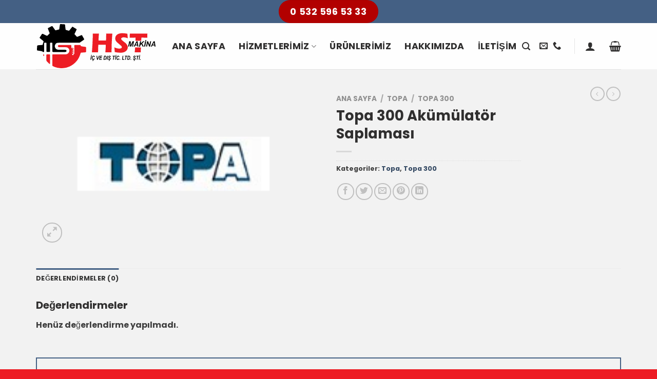

--- FILE ---
content_type: text/html; charset=UTF-8
request_url: https://www.hstmakina.com/urun/topa-300-akumulator-saplamasi/
body_size: 32466
content:
<!DOCTYPE html><html lang="tr" prefix="og: https://ogp.me/ns#" class="loading-site no-js"><head><script data-no-optimize="1">var litespeed_docref=sessionStorage.getItem("litespeed_docref");litespeed_docref&&(Object.defineProperty(document,"referrer",{get:function(){return litespeed_docref}}),sessionStorage.removeItem("litespeed_docref"));</script> <meta charset="UTF-8" /><link rel="profile" href="http://gmpg.org/xfn/11" /><link rel="pingback" href="https://www.hstmakina.com/xmlrpc.php" /> <script type="litespeed/javascript">(function(html){html.className=html.className.replace(/\bno-js\b/,'js')})(document.documentElement)</script> <meta name="viewport" content="width=device-width, initial-scale=1" /><title>Topa 300 Akümülatör Saplaması &#045; Kırıcı Yedek Parça / Kaya Kırıcı / Hidrolik Kırıcı</title><meta name="robots" content="follow, index, max-snippet:-1, max-video-preview:-1, max-image-preview:large"/><link rel="canonical" href="https://www.hstmakina.com/urun/topa-300-akumulator-saplamasi/" /><meta property="og:locale" content="tr_TR" /><meta property="og:type" content="product" /><meta property="og:title" content="Topa 300 Akümülatör Saplaması &#045; Kırıcı Yedek Parça / Kaya Kırıcı / Hidrolik Kırıcı" /><meta property="og:url" content="https://www.hstmakina.com/urun/topa-300-akumulator-saplamasi/" /><meta property="og:site_name" content="HST Makina | CNC ile Kusursuz Makina Parçaları" /><meta property="og:updated_time" content="2025-05-25T08:12:41+00:00" /><meta property="product:price:currency" content="USD" /><meta property="product:availability" content="instock" /><meta name="twitter:card" content="summary_large_image" /><meta name="twitter:title" content="Topa 300 Akümülatör Saplaması &#045; Kırıcı Yedek Parça / Kaya Kırıcı / Hidrolik Kırıcı" /><meta name="twitter:label1" content="Fiyat" /><meta name="twitter:data1" content="&#036;0.00" /><meta name="twitter:label2" content="Uygunluk" /><meta name="twitter:data2" content="Stokta" /> <script type="application/ld+json" class="rank-math-schema">{"@context":"https://schema.org","@graph":[{"@type":["LocalBusiness","Organization"],"@id":"https://www.hstmakina.com/#organization","name":"HST Makina","url":"https://www.hstmakina.com","logo":{"@type":"ImageObject","@id":"https://www.hstmakina.com/#logo","url":"https://www.hstmakina.com/wp-content/uploads/2023/12/hst-makina-cnc-ile-makine-yedek-parca-imalati-hidrolik-kirici-ve-kirici-yedek-parca.svg","contentUrl":"https://www.hstmakina.com/wp-content/uploads/2023/12/hst-makina-cnc-ile-makine-yedek-parca-imalati-hidrolik-kirici-ve-kirici-yedek-parca.svg","caption":"HST Makina | CNC ile Kusursuz Makina Par\u00e7alar\u0131","inLanguage":"tr"},"openingHours":["Monday,Tuesday,Wednesday,Thursday,Friday,Saturday,Sunday 09:00-17:00"],"image":{"@id":"https://www.hstmakina.com/#logo"}},{"@type":"WebSite","@id":"https://www.hstmakina.com/#website","url":"https://www.hstmakina.com","name":"HST Makina | CNC ile Kusursuz Makina Par\u00e7alar\u0131","publisher":{"@id":"https://www.hstmakina.com/#organization"},"inLanguage":"tr"},{"@type":"ImageObject","@id":"https://www.hstmakina.com/wp-content/uploads/2023/06/topa-kirici-yedek-parca-1.png","url":"https://www.hstmakina.com/wp-content/uploads/2023/06/topa-kirici-yedek-parca-1.png","width":"200","height":"111","inLanguage":"tr"},{"@type":"BreadcrumbList","@id":"https://www.hstmakina.com/urun/topa-300-akumulator-saplamasi/#breadcrumb","itemListElement":[{"@type":"ListItem","position":"1","item":{"@id":"https://www.hstmakina.com","name":"Home"}},{"@type":"ListItem","position":"2","item":{"@id":"https://www.hstmakina.com/urun-kategori/topa/","name":"Topa"}},{"@type":"ListItem","position":"3","item":{"@id":"https://www.hstmakina.com/urun/topa-300-akumulator-saplamasi/","name":"Topa 300 Ak\u00fcm\u00fclat\u00f6r Saplamas\u0131"}}]},{"@type":"ItemPage","@id":"https://www.hstmakina.com/urun/topa-300-akumulator-saplamasi/#webpage","url":"https://www.hstmakina.com/urun/topa-300-akumulator-saplamasi/","name":"Topa 300 Ak\u00fcm\u00fclat\u00f6r Saplamas\u0131 &#045; K\u0131r\u0131c\u0131 Yedek Par\u00e7a / Kaya K\u0131r\u0131c\u0131 / Hidrolik K\u0131r\u0131c\u0131","datePublished":"2023-07-02T22:45:21+00:00","dateModified":"2025-05-25T08:12:41+00:00","isPartOf":{"@id":"https://www.hstmakina.com/#website"},"primaryImageOfPage":{"@id":"https://www.hstmakina.com/wp-content/uploads/2023/06/topa-kirici-yedek-parca-1.png"},"inLanguage":"tr","breadcrumb":{"@id":"https://www.hstmakina.com/urun/topa-300-akumulator-saplamasi/#breadcrumb"}},{"@type":"Product","name":"Topa 300 Ak\u00fcm\u00fclat\u00f6r Saplamas\u0131 &#045; K\u0131r\u0131c\u0131 Yedek Par\u00e7a / Kaya K\u0131r\u0131c\u0131 / Hidrolik K\u0131r\u0131c\u0131","category":"Topa","mainEntityOfPage":{"@id":"https://www.hstmakina.com/urun/topa-300-akumulator-saplamasi/#webpage"},"image":[{"@type":"ImageObject","url":"https://www.hstmakina.com/wp-content/uploads/2023/06/topa-kirici-yedek-parca-1.png","height":"111","width":"200"}],"@id":"https://www.hstmakina.com/urun/topa-300-akumulator-saplamasi/#richSnippet"}]}</script> <link rel='dns-prefetch' href='//cdn.jsdelivr.net' /><link rel='prefetch' href='https://www.hstmakina.com/wp-content/themes/flatsome/assets/js/chunk.countup.js?ver=3.16.6' /><link rel='prefetch' href='https://www.hstmakina.com/wp-content/themes/flatsome/assets/js/chunk.sticky-sidebar.js?ver=3.16.6' /><link rel='prefetch' href='https://www.hstmakina.com/wp-content/themes/flatsome/assets/js/chunk.tooltips.js?ver=3.16.6' /><link rel='prefetch' href='https://www.hstmakina.com/wp-content/themes/flatsome/assets/js/chunk.vendors-popups.js?ver=3.16.6' /><link rel='prefetch' href='https://www.hstmakina.com/wp-content/themes/flatsome/assets/js/chunk.vendors-slider.js?ver=3.16.6' /><link rel="alternate" type="application/rss+xml" title="Kırıcı Yedek Parça / Kaya Kırıcı / Hidrolik Kırıcı &raquo; akışı" href="https://www.hstmakina.com/feed/" /><link rel="alternate" type="application/rss+xml" title="Kırıcı Yedek Parça / Kaya Kırıcı / Hidrolik Kırıcı &raquo; yorum akışı" href="https://www.hstmakina.com/comments/feed/" /><link rel="alternate" type="application/rss+xml" title="Kırıcı Yedek Parça / Kaya Kırıcı / Hidrolik Kırıcı &raquo; Topa 300 Akümülatör Saplaması yorum akışı" href="https://www.hstmakina.com/urun/topa-300-akumulator-saplamasi/feed/" /><link rel="alternate" title="oEmbed (JSON)" type="application/json+oembed" href="https://www.hstmakina.com/wp-json/oembed/1.0/embed?url=https%3A%2F%2Fwww.hstmakina.com%2Furun%2Ftopa-300-akumulator-saplamasi%2F" /><link rel="alternate" title="oEmbed (XML)" type="text/xml+oembed" href="https://www.hstmakina.com/wp-json/oembed/1.0/embed?url=https%3A%2F%2Fwww.hstmakina.com%2Furun%2Ftopa-300-akumulator-saplamasi%2F&#038;format=xml" />
<style id='wp-img-auto-sizes-contain-inline-css' type='text/css'>img:is([sizes=auto i],[sizes^="auto," i]){contain-intrinsic-size:3000px 1500px}
/*# sourceURL=wp-img-auto-sizes-contain-inline-css */</style><link data-optimized="2" rel="stylesheet" href="https://www.hstmakina.com/wp-content/litespeed/css/76281b2cbc5c7cbe4838cd9d921a31ba.css?ver=2c0e8" /><style id='wp-block-library-inline-css' type='text/css'>:root{--wp-block-synced-color:#7a00df;--wp-block-synced-color--rgb:122,0,223;--wp-bound-block-color:var(--wp-block-synced-color);--wp-editor-canvas-background:#ddd;--wp-admin-theme-color:#007cba;--wp-admin-theme-color--rgb:0,124,186;--wp-admin-theme-color-darker-10:#006ba1;--wp-admin-theme-color-darker-10--rgb:0,107,160.5;--wp-admin-theme-color-darker-20:#005a87;--wp-admin-theme-color-darker-20--rgb:0,90,135;--wp-admin-border-width-focus:2px}@media (min-resolution:192dpi){:root{--wp-admin-border-width-focus:1.5px}}.wp-element-button{cursor:pointer}:root .has-very-light-gray-background-color{background-color:#eee}:root .has-very-dark-gray-background-color{background-color:#313131}:root .has-very-light-gray-color{color:#eee}:root .has-very-dark-gray-color{color:#313131}:root .has-vivid-green-cyan-to-vivid-cyan-blue-gradient-background{background:linear-gradient(135deg,#00d084,#0693e3)}:root .has-purple-crush-gradient-background{background:linear-gradient(135deg,#34e2e4,#4721fb 50%,#ab1dfe)}:root .has-hazy-dawn-gradient-background{background:linear-gradient(135deg,#faaca8,#dad0ec)}:root .has-subdued-olive-gradient-background{background:linear-gradient(135deg,#fafae1,#67a671)}:root .has-atomic-cream-gradient-background{background:linear-gradient(135deg,#fdd79a,#004a59)}:root .has-nightshade-gradient-background{background:linear-gradient(135deg,#330968,#31cdcf)}:root .has-midnight-gradient-background{background:linear-gradient(135deg,#020381,#2874fc)}:root{--wp--preset--font-size--normal:16px;--wp--preset--font-size--huge:42px}.has-regular-font-size{font-size:1em}.has-larger-font-size{font-size:2.625em}.has-normal-font-size{font-size:var(--wp--preset--font-size--normal)}.has-huge-font-size{font-size:var(--wp--preset--font-size--huge)}.has-text-align-center{text-align:center}.has-text-align-left{text-align:left}.has-text-align-right{text-align:right}.has-fit-text{white-space:nowrap!important}#end-resizable-editor-section{display:none}.aligncenter{clear:both}.items-justified-left{justify-content:flex-start}.items-justified-center{justify-content:center}.items-justified-right{justify-content:flex-end}.items-justified-space-between{justify-content:space-between}.screen-reader-text{border:0;clip-path:inset(50%);height:1px;margin:-1px;overflow:hidden;padding:0;position:absolute;width:1px;word-wrap:normal!important}.screen-reader-text:focus{background-color:#ddd;clip-path:none;color:#444;display:block;font-size:1em;height:auto;left:5px;line-height:normal;padding:15px 23px 14px;text-decoration:none;top:5px;width:auto;z-index:100000}html :where(.has-border-color){border-style:solid}html :where([style*=border-top-color]){border-top-style:solid}html :where([style*=border-right-color]){border-right-style:solid}html :where([style*=border-bottom-color]){border-bottom-style:solid}html :where([style*=border-left-color]){border-left-style:solid}html :where([style*=border-width]){border-style:solid}html :where([style*=border-top-width]){border-top-style:solid}html :where([style*=border-right-width]){border-right-style:solid}html :where([style*=border-bottom-width]){border-bottom-style:solid}html :where([style*=border-left-width]){border-left-style:solid}html :where(img[class*=wp-image-]){height:auto;max-width:100%}:where(figure){margin:0 0 1em}html :where(.is-position-sticky){--wp-admin--admin-bar--position-offset:var(--wp-admin--admin-bar--height,0px)}@media screen and (max-width:600px){html :where(.is-position-sticky){--wp-admin--admin-bar--position-offset:0px}}

/*# sourceURL=wp-block-library-inline-css */</style><style id='global-styles-inline-css' type='text/css'>:root{--wp--preset--aspect-ratio--square: 1;--wp--preset--aspect-ratio--4-3: 4/3;--wp--preset--aspect-ratio--3-4: 3/4;--wp--preset--aspect-ratio--3-2: 3/2;--wp--preset--aspect-ratio--2-3: 2/3;--wp--preset--aspect-ratio--16-9: 16/9;--wp--preset--aspect-ratio--9-16: 9/16;--wp--preset--color--black: #000000;--wp--preset--color--cyan-bluish-gray: #abb8c3;--wp--preset--color--white: #ffffff;--wp--preset--color--pale-pink: #f78da7;--wp--preset--color--vivid-red: #cf2e2e;--wp--preset--color--luminous-vivid-orange: #ff6900;--wp--preset--color--luminous-vivid-amber: #fcb900;--wp--preset--color--light-green-cyan: #7bdcb5;--wp--preset--color--vivid-green-cyan: #00d084;--wp--preset--color--pale-cyan-blue: #8ed1fc;--wp--preset--color--vivid-cyan-blue: #0693e3;--wp--preset--color--vivid-purple: #9b51e0;--wp--preset--gradient--vivid-cyan-blue-to-vivid-purple: linear-gradient(135deg,rgb(6,147,227) 0%,rgb(155,81,224) 100%);--wp--preset--gradient--light-green-cyan-to-vivid-green-cyan: linear-gradient(135deg,rgb(122,220,180) 0%,rgb(0,208,130) 100%);--wp--preset--gradient--luminous-vivid-amber-to-luminous-vivid-orange: linear-gradient(135deg,rgb(252,185,0) 0%,rgb(255,105,0) 100%);--wp--preset--gradient--luminous-vivid-orange-to-vivid-red: linear-gradient(135deg,rgb(255,105,0) 0%,rgb(207,46,46) 100%);--wp--preset--gradient--very-light-gray-to-cyan-bluish-gray: linear-gradient(135deg,rgb(238,238,238) 0%,rgb(169,184,195) 100%);--wp--preset--gradient--cool-to-warm-spectrum: linear-gradient(135deg,rgb(74,234,220) 0%,rgb(151,120,209) 20%,rgb(207,42,186) 40%,rgb(238,44,130) 60%,rgb(251,105,98) 80%,rgb(254,248,76) 100%);--wp--preset--gradient--blush-light-purple: linear-gradient(135deg,rgb(255,206,236) 0%,rgb(152,150,240) 100%);--wp--preset--gradient--blush-bordeaux: linear-gradient(135deg,rgb(254,205,165) 0%,rgb(254,45,45) 50%,rgb(107,0,62) 100%);--wp--preset--gradient--luminous-dusk: linear-gradient(135deg,rgb(255,203,112) 0%,rgb(199,81,192) 50%,rgb(65,88,208) 100%);--wp--preset--gradient--pale-ocean: linear-gradient(135deg,rgb(255,245,203) 0%,rgb(182,227,212) 50%,rgb(51,167,181) 100%);--wp--preset--gradient--electric-grass: linear-gradient(135deg,rgb(202,248,128) 0%,rgb(113,206,126) 100%);--wp--preset--gradient--midnight: linear-gradient(135deg,rgb(2,3,129) 0%,rgb(40,116,252) 100%);--wp--preset--font-size--small: 13px;--wp--preset--font-size--medium: 20px;--wp--preset--font-size--large: 36px;--wp--preset--font-size--x-large: 42px;--wp--preset--spacing--20: 0.44rem;--wp--preset--spacing--30: 0.67rem;--wp--preset--spacing--40: 1rem;--wp--preset--spacing--50: 1.5rem;--wp--preset--spacing--60: 2.25rem;--wp--preset--spacing--70: 3.38rem;--wp--preset--spacing--80: 5.06rem;--wp--preset--shadow--natural: 6px 6px 9px rgba(0, 0, 0, 0.2);--wp--preset--shadow--deep: 12px 12px 50px rgba(0, 0, 0, 0.4);--wp--preset--shadow--sharp: 6px 6px 0px rgba(0, 0, 0, 0.2);--wp--preset--shadow--outlined: 6px 6px 0px -3px rgb(255, 255, 255), 6px 6px rgb(0, 0, 0);--wp--preset--shadow--crisp: 6px 6px 0px rgb(0, 0, 0);}:where(.is-layout-flex){gap: 0.5em;}:where(.is-layout-grid){gap: 0.5em;}body .is-layout-flex{display: flex;}.is-layout-flex{flex-wrap: wrap;align-items: center;}.is-layout-flex > :is(*, div){margin: 0;}body .is-layout-grid{display: grid;}.is-layout-grid > :is(*, div){margin: 0;}:where(.wp-block-columns.is-layout-flex){gap: 2em;}:where(.wp-block-columns.is-layout-grid){gap: 2em;}:where(.wp-block-post-template.is-layout-flex){gap: 1.25em;}:where(.wp-block-post-template.is-layout-grid){gap: 1.25em;}.has-black-color{color: var(--wp--preset--color--black) !important;}.has-cyan-bluish-gray-color{color: var(--wp--preset--color--cyan-bluish-gray) !important;}.has-white-color{color: var(--wp--preset--color--white) !important;}.has-pale-pink-color{color: var(--wp--preset--color--pale-pink) !important;}.has-vivid-red-color{color: var(--wp--preset--color--vivid-red) !important;}.has-luminous-vivid-orange-color{color: var(--wp--preset--color--luminous-vivid-orange) !important;}.has-luminous-vivid-amber-color{color: var(--wp--preset--color--luminous-vivid-amber) !important;}.has-light-green-cyan-color{color: var(--wp--preset--color--light-green-cyan) !important;}.has-vivid-green-cyan-color{color: var(--wp--preset--color--vivid-green-cyan) !important;}.has-pale-cyan-blue-color{color: var(--wp--preset--color--pale-cyan-blue) !important;}.has-vivid-cyan-blue-color{color: var(--wp--preset--color--vivid-cyan-blue) !important;}.has-vivid-purple-color{color: var(--wp--preset--color--vivid-purple) !important;}.has-black-background-color{background-color: var(--wp--preset--color--black) !important;}.has-cyan-bluish-gray-background-color{background-color: var(--wp--preset--color--cyan-bluish-gray) !important;}.has-white-background-color{background-color: var(--wp--preset--color--white) !important;}.has-pale-pink-background-color{background-color: var(--wp--preset--color--pale-pink) !important;}.has-vivid-red-background-color{background-color: var(--wp--preset--color--vivid-red) !important;}.has-luminous-vivid-orange-background-color{background-color: var(--wp--preset--color--luminous-vivid-orange) !important;}.has-luminous-vivid-amber-background-color{background-color: var(--wp--preset--color--luminous-vivid-amber) !important;}.has-light-green-cyan-background-color{background-color: var(--wp--preset--color--light-green-cyan) !important;}.has-vivid-green-cyan-background-color{background-color: var(--wp--preset--color--vivid-green-cyan) !important;}.has-pale-cyan-blue-background-color{background-color: var(--wp--preset--color--pale-cyan-blue) !important;}.has-vivid-cyan-blue-background-color{background-color: var(--wp--preset--color--vivid-cyan-blue) !important;}.has-vivid-purple-background-color{background-color: var(--wp--preset--color--vivid-purple) !important;}.has-black-border-color{border-color: var(--wp--preset--color--black) !important;}.has-cyan-bluish-gray-border-color{border-color: var(--wp--preset--color--cyan-bluish-gray) !important;}.has-white-border-color{border-color: var(--wp--preset--color--white) !important;}.has-pale-pink-border-color{border-color: var(--wp--preset--color--pale-pink) !important;}.has-vivid-red-border-color{border-color: var(--wp--preset--color--vivid-red) !important;}.has-luminous-vivid-orange-border-color{border-color: var(--wp--preset--color--luminous-vivid-orange) !important;}.has-luminous-vivid-amber-border-color{border-color: var(--wp--preset--color--luminous-vivid-amber) !important;}.has-light-green-cyan-border-color{border-color: var(--wp--preset--color--light-green-cyan) !important;}.has-vivid-green-cyan-border-color{border-color: var(--wp--preset--color--vivid-green-cyan) !important;}.has-pale-cyan-blue-border-color{border-color: var(--wp--preset--color--pale-cyan-blue) !important;}.has-vivid-cyan-blue-border-color{border-color: var(--wp--preset--color--vivid-cyan-blue) !important;}.has-vivid-purple-border-color{border-color: var(--wp--preset--color--vivid-purple) !important;}.has-vivid-cyan-blue-to-vivid-purple-gradient-background{background: var(--wp--preset--gradient--vivid-cyan-blue-to-vivid-purple) !important;}.has-light-green-cyan-to-vivid-green-cyan-gradient-background{background: var(--wp--preset--gradient--light-green-cyan-to-vivid-green-cyan) !important;}.has-luminous-vivid-amber-to-luminous-vivid-orange-gradient-background{background: var(--wp--preset--gradient--luminous-vivid-amber-to-luminous-vivid-orange) !important;}.has-luminous-vivid-orange-to-vivid-red-gradient-background{background: var(--wp--preset--gradient--luminous-vivid-orange-to-vivid-red) !important;}.has-very-light-gray-to-cyan-bluish-gray-gradient-background{background: var(--wp--preset--gradient--very-light-gray-to-cyan-bluish-gray) !important;}.has-cool-to-warm-spectrum-gradient-background{background: var(--wp--preset--gradient--cool-to-warm-spectrum) !important;}.has-blush-light-purple-gradient-background{background: var(--wp--preset--gradient--blush-light-purple) !important;}.has-blush-bordeaux-gradient-background{background: var(--wp--preset--gradient--blush-bordeaux) !important;}.has-luminous-dusk-gradient-background{background: var(--wp--preset--gradient--luminous-dusk) !important;}.has-pale-ocean-gradient-background{background: var(--wp--preset--gradient--pale-ocean) !important;}.has-electric-grass-gradient-background{background: var(--wp--preset--gradient--electric-grass) !important;}.has-midnight-gradient-background{background: var(--wp--preset--gradient--midnight) !important;}.has-small-font-size{font-size: var(--wp--preset--font-size--small) !important;}.has-medium-font-size{font-size: var(--wp--preset--font-size--medium) !important;}.has-large-font-size{font-size: var(--wp--preset--font-size--large) !important;}.has-x-large-font-size{font-size: var(--wp--preset--font-size--x-large) !important;}
/*# sourceURL=global-styles-inline-css */</style><style id='classic-theme-styles-inline-css' type='text/css'>/*! This file is auto-generated */
.wp-block-button__link{color:#fff;background-color:#32373c;border-radius:9999px;box-shadow:none;text-decoration:none;padding:calc(.667em + 2px) calc(1.333em + 2px);font-size:1.125em}.wp-block-file__button{background:#32373c;color:#fff;text-decoration:none}
/*# sourceURL=/wp-includes/css/classic-themes.min.css */</style><style id='woocommerce-inline-inline-css' type='text/css'>.woocommerce form .form-row .required { visibility: visible; }
/*# sourceURL=woocommerce-inline-inline-css */</style><style id='flatsome-main-inline-css' type='text/css'>@font-face {
				font-family: "fl-icons";
				font-display: block;
				src: url(https://www.hstmakina.com/wp-content/themes/flatsome/assets/css/icons/fl-icons.eot?v=3.16.6);
				src:
					url(https://www.hstmakina.com/wp-content/themes/flatsome/assets/css/icons/fl-icons.eot#iefix?v=3.16.6) format("embedded-opentype"),
					url(https://www.hstmakina.com/wp-content/themes/flatsome/assets/css/icons/fl-icons.woff2?v=3.16.6) format("woff2"),
					url(https://www.hstmakina.com/wp-content/themes/flatsome/assets/css/icons/fl-icons.ttf?v=3.16.6) format("truetype"),
					url(https://www.hstmakina.com/wp-content/themes/flatsome/assets/css/icons/fl-icons.woff?v=3.16.6) format("woff"),
					url(https://www.hstmakina.com/wp-content/themes/flatsome/assets/css/icons/fl-icons.svg?v=3.16.6#fl-icons) format("svg");
			}
/*# sourceURL=flatsome-main-inline-css */</style> <script type="litespeed/javascript" data-src="https://www.hstmakina.com/wp-includes/js/jquery/jquery.min.js?ver=3.7.1" id="jquery-core-js"></script> <script id="wc-add-to-cart-js-extra" type="litespeed/javascript">var wc_add_to_cart_params={"ajax_url":"/wp-admin/admin-ajax.php","wc_ajax_url":"/?wc-ajax=%%endpoint%%","i18n_view_cart":"Sepetim","cart_url":"https://www.hstmakina.com","is_cart":"","cart_redirect_after_add":"no"}</script> <script id="wc-single-product-js-extra" type="litespeed/javascript">var wc_single_product_params={"i18n_required_rating_text":"L\u00fctfen bir oy belirleyin","i18n_rating_options":["1/5 y\u0131ld\u0131z","2/5 y\u0131ld\u0131z","3/5 y\u0131ld\u0131z","4/5 y\u0131ld\u0131z","5/5 y\u0131ld\u0131z"],"i18n_product_gallery_trigger_text":"Tam ekran g\u00f6rsel galerisini g\u00f6r\u00fcnt\u00fcleyin","review_rating_required":"yes","flexslider":{"rtl":!1,"animation":"slide","smoothHeight":!0,"directionNav":!1,"controlNav":"thumbnails","slideshow":!1,"animationSpeed":500,"animationLoop":!1,"allowOneSlide":!1},"zoom_enabled":"","zoom_options":[],"photoswipe_enabled":"1","photoswipe_options":{"shareEl":!1,"closeOnScroll":!1,"history":!1,"hideAnimationDuration":0,"showAnimationDuration":0},"flexslider_enabled":""}</script> <script id="woocommerce-js-extra" type="litespeed/javascript">var woocommerce_params={"ajax_url":"/wp-admin/admin-ajax.php","wc_ajax_url":"/?wc-ajax=%%endpoint%%","i18n_password_show":"\u015eifreyi g\u00f6ster","i18n_password_hide":"\u015eifreyi gizle"}</script> <link rel="https://api.w.org/" href="https://www.hstmakina.com/wp-json/" /><link rel="alternate" title="JSON" type="application/json" href="https://www.hstmakina.com/wp-json/wp/v2/product/12438" /><link rel="EditURI" type="application/rsd+xml" title="RSD" href="https://www.hstmakina.com/xmlrpc.php?rsd" /><meta name="generator" content="WordPress 6.9" /><link rel='shortlink' href='https://www.hstmakina.com/?p=12438' /><style>.bg{opacity: 0; transition: opacity 1s; -webkit-transition: opacity 1s;} .bg-loaded{opacity: 1;}</style><noscript><style>.woocommerce-product-gallery{ opacity: 1 !important; }</style></noscript><link rel="icon" href="https://www.hstmakina.com/wp-content/uploads/2023/05/cropped-hst-favicon-32x32.png" sizes="32x32" /><link rel="icon" href="https://www.hstmakina.com/wp-content/uploads/2023/05/cropped-hst-favicon-192x192.png" sizes="192x192" /><link rel="apple-touch-icon" href="https://www.hstmakina.com/wp-content/uploads/2023/05/cropped-hst-favicon-180x180.png" /><meta name="msapplication-TileImage" content="https://www.hstmakina.com/wp-content/uploads/2023/05/cropped-hst-favicon-270x270.png" /><style id="custom-css" type="text/css">:root {--primary-color: #446084;}.container-width, .full-width .ubermenu-nav, .container, .row{max-width: 1170px}.row.row-collapse{max-width: 1140px}.row.row-small{max-width: 1162.5px}.row.row-large{max-width: 1200px}.sticky-add-to-cart--active, #wrapper,#main,#main.dark{background-color: #f2f2f2}.header-main{height: 90px}#logo img{max-height: 90px}#logo{width:235px;}#logo img{padding:2px 0;}.header-top{min-height: 30px}.transparent .header-main{height: 80px}.transparent #logo img{max-height: 80px}.has-transparent + .page-title:first-of-type,.has-transparent + #main > .page-title,.has-transparent + #main > div > .page-title,.has-transparent + #main .page-header-wrapper:first-of-type .page-title{padding-top: 110px;}.header.show-on-scroll,.stuck .header-main{height:70px!important}.stuck #logo img{max-height: 70px!important}.header-bottom {background-color: #f1f1f1}.top-bar-nav > li > a{line-height: 16px }.header-main .nav > li > a{line-height: 16px }@media (max-width: 549px) {.header-main{height: 70px}#logo img{max-height: 70px}}.nav-dropdown-has-arrow.nav-dropdown-has-border li.has-dropdown:before{border-bottom-color: #ed1c24;}.nav .nav-dropdown{border-color: #ed1c24 }.nav-dropdown{border-radius:3px}.nav-dropdown{font-size:100%}/* Background Color */[data-icon-label]:after, .secondary.is-underline:hover,.secondary.is-outline:hover,.icon-label,.button.secondary:not(.is-outline),.button.alt:not(.is-outline), .badge-inner.on-sale, .button.checkout, .single_add_to_cart_button, .current .breadcrumb-step{ background-color:#ed1c24; }[data-text-bg="secondary"]{background-color: #ed1c24;}/* Color */.secondary.is-underline,.secondary.is-link, .secondary.is-outline,.stars a.active, .star-rating:before, .woocommerce-page .star-rating:before,.star-rating span:before, .color-secondary{color: #ed1c24}/* Color !important */[data-text-color="secondary"]{color: #ed1c24!important;}/* Border */.secondary.is-outline:hover{border-color:#ed1c24}/* Focus */.secondary:focus-visible, .alt:focus-visible { outline-color: #ed1c24!important; }.success.is-underline:hover,.success.is-outline:hover,.success{background-color: #4e6830}.success-color, .success.is-link, .success.is-outline{color: #4e6830;}.success-border{border-color: #4e6830!important;}/* Color !important */[data-text-color="success"]{color: #4e6830!important;}/* Background Color */[data-text-bg="success"]{background-color: #4e6830;}body{color: #3f3f3f}h1,h2,h3,h4,h5,h6,.heading-font{color: #302f2f;}body{font-size: 100%;}@media screen and (max-width: 549px){body{font-size: 100%;}}body{font-family: Poppins, sans-serif;}body {font-weight: 400;font-style: normal;}.nav > li > a {font-family: Poppins, sans-serif;}.mobile-sidebar-levels-2 .nav > li > ul > li > a {font-family: Poppins, sans-serif;}.nav > li > a,.mobile-sidebar-levels-2 .nav > li > ul > li > a {font-weight: 700;font-style: normal;}h1,h2,h3,h4,h5,h6,.heading-font, .off-canvas-center .nav-sidebar.nav-vertical > li > a{font-family: Poppins, sans-serif;}h1,h2,h3,h4,h5,h6,.heading-font,.banner h1,.banner h2 {font-weight: 700;font-style: normal;}.alt-font{font-family: "Dancing Script", sans-serif;}.alt-font {font-weight: 400!important;font-style: normal!important;}.header:not(.transparent) .header-nav-main.nav > li > a {color: #302f2f;}.header:not(.transparent) .header-nav-main.nav > li > a:hover,.header:not(.transparent) .header-nav-main.nav > li.active > a,.header:not(.transparent) .header-nav-main.nav > li.current > a,.header:not(.transparent) .header-nav-main.nav > li > a.active,.header:not(.transparent) .header-nav-main.nav > li > a.current{color: #ed1c24;}.header-nav-main.nav-line-bottom > li > a:before,.header-nav-main.nav-line-grow > li > a:before,.header-nav-main.nav-line > li > a:before,.header-nav-main.nav-box > li > a:hover,.header-nav-main.nav-box > li.active > a,.header-nav-main.nav-pills > li > a:hover,.header-nav-main.nav-pills > li.active > a{color:#FFF!important;background-color: #ed1c24;}.shop-page-title.featured-title .title-bg{ background-image: url(https://www.hstmakina.com/wp-content/uploads/2023/06/topa-kirici-yedek-parca-1.png)!important;}@media screen and (min-width: 550px){.products .box-vertical .box-image{min-width: 300px!important;width: 300px!important;}}.header-main .social-icons,.header-main .cart-icon strong,.header-main .menu-title,.header-main .header-button > .button.is-outline,.header-main .nav > li > a > i:not(.icon-angle-down){color: #302f2f!important;}.header-main .header-button > .button.is-outline,.header-main .cart-icon strong:after,.header-main .cart-icon strong{border-color: #302f2f!important;}.header-main .header-button > .button:not(.is-outline){background-color: #302f2f!important;}.header-main .current-dropdown .cart-icon strong,.header-main .header-button > .button:hover,.header-main .header-button > .button:hover i,.header-main .header-button > .button:hover span{color:#FFF!important;}.header-main .menu-title:hover,.header-main .social-icons a:hover,.header-main .header-button > .button.is-outline:hover,.header-main .nav > li > a:hover > i:not(.icon-angle-down){color: #ed1c24!important;}.header-main .current-dropdown .cart-icon strong,.header-main .header-button > .button:hover{background-color: #ed1c24!important;}.header-main .current-dropdown .cart-icon strong:after,.header-main .current-dropdown .cart-icon strong,.header-main .header-button > .button:hover{border-color: #ed1c24!important;}.footer-2{background-color: #ed1c24}.absolute-footer, html{background-color: #ed1c24}.nav-vertical-fly-out > li + li {border-top-width: 1px; border-top-style: solid;}.label-new.menu-item > a:after{content:"Yeni";}.label-hot.menu-item > a:after{content:"Yeni";}.label-sale.menu-item > a:after{content:"İndirim";}.label-popular.menu-item > a:after{content:"Popüler";}</style><style id="kirki-inline-styles">/* devanagari */
@font-face {
  font-family: 'Poppins';
  font-style: normal;
  font-weight: 400;
  font-display: swap;
  src: url(https://www.hstmakina.com/wp-content/fonts/poppins/font) format('woff');
  unicode-range: U+0900-097F, U+1CD0-1CF9, U+200C-200D, U+20A8, U+20B9, U+20F0, U+25CC, U+A830-A839, U+A8E0-A8FF, U+11B00-11B09;
}
/* latin-ext */
@font-face {
  font-family: 'Poppins';
  font-style: normal;
  font-weight: 400;
  font-display: swap;
  src: url(https://www.hstmakina.com/wp-content/fonts/poppins/font) format('woff');
  unicode-range: U+0100-02BA, U+02BD-02C5, U+02C7-02CC, U+02CE-02D7, U+02DD-02FF, U+0304, U+0308, U+0329, U+1D00-1DBF, U+1E00-1E9F, U+1EF2-1EFF, U+2020, U+20A0-20AB, U+20AD-20C0, U+2113, U+2C60-2C7F, U+A720-A7FF;
}
/* latin */
@font-face {
  font-family: 'Poppins';
  font-style: normal;
  font-weight: 400;
  font-display: swap;
  src: url(https://www.hstmakina.com/wp-content/fonts/poppins/font) format('woff');
  unicode-range: U+0000-00FF, U+0131, U+0152-0153, U+02BB-02BC, U+02C6, U+02DA, U+02DC, U+0304, U+0308, U+0329, U+2000-206F, U+20AC, U+2122, U+2191, U+2193, U+2212, U+2215, U+FEFF, U+FFFD;
}
/* devanagari */
@font-face {
  font-family: 'Poppins';
  font-style: normal;
  font-weight: 700;
  font-display: swap;
  src: url(https://www.hstmakina.com/wp-content/fonts/poppins/font) format('woff');
  unicode-range: U+0900-097F, U+1CD0-1CF9, U+200C-200D, U+20A8, U+20B9, U+20F0, U+25CC, U+A830-A839, U+A8E0-A8FF, U+11B00-11B09;
}
/* latin-ext */
@font-face {
  font-family: 'Poppins';
  font-style: normal;
  font-weight: 700;
  font-display: swap;
  src: url(https://www.hstmakina.com/wp-content/fonts/poppins/font) format('woff');
  unicode-range: U+0100-02BA, U+02BD-02C5, U+02C7-02CC, U+02CE-02D7, U+02DD-02FF, U+0304, U+0308, U+0329, U+1D00-1DBF, U+1E00-1E9F, U+1EF2-1EFF, U+2020, U+20A0-20AB, U+20AD-20C0, U+2113, U+2C60-2C7F, U+A720-A7FF;
}
/* latin */
@font-face {
  font-family: 'Poppins';
  font-style: normal;
  font-weight: 700;
  font-display: swap;
  src: url(https://www.hstmakina.com/wp-content/fonts/poppins/font) format('woff');
  unicode-range: U+0000-00FF, U+0131, U+0152-0153, U+02BB-02BC, U+02C6, U+02DA, U+02DC, U+0304, U+0308, U+0329, U+2000-206F, U+20AC, U+2122, U+2191, U+2193, U+2212, U+2215, U+FEFF, U+FFFD;
}/* vietnamese */
@font-face {
  font-family: 'Dancing Script';
  font-style: normal;
  font-weight: 400;
  font-display: swap;
  src: url(https://www.hstmakina.com/wp-content/fonts/dancing-script/font) format('woff');
  unicode-range: U+0102-0103, U+0110-0111, U+0128-0129, U+0168-0169, U+01A0-01A1, U+01AF-01B0, U+0300-0301, U+0303-0304, U+0308-0309, U+0323, U+0329, U+1EA0-1EF9, U+20AB;
}
/* latin-ext */
@font-face {
  font-family: 'Dancing Script';
  font-style: normal;
  font-weight: 400;
  font-display: swap;
  src: url(https://www.hstmakina.com/wp-content/fonts/dancing-script/font) format('woff');
  unicode-range: U+0100-02BA, U+02BD-02C5, U+02C7-02CC, U+02CE-02D7, U+02DD-02FF, U+0304, U+0308, U+0329, U+1D00-1DBF, U+1E00-1E9F, U+1EF2-1EFF, U+2020, U+20A0-20AB, U+20AD-20C0, U+2113, U+2C60-2C7F, U+A720-A7FF;
}
/* latin */
@font-face {
  font-family: 'Dancing Script';
  font-style: normal;
  font-weight: 400;
  font-display: swap;
  src: url(https://www.hstmakina.com/wp-content/fonts/dancing-script/font) format('woff');
  unicode-range: U+0000-00FF, U+0131, U+0152-0153, U+02BB-02BC, U+02C6, U+02DA, U+02DC, U+0304, U+0308, U+0329, U+2000-206F, U+20AC, U+2122, U+2191, U+2193, U+2212, U+2215, U+FEFF, U+FFFD;
}</style></head><body class="wp-singular product-template-default single single-product postid-12438 wp-theme-flatsome wp-child-theme-flatsome-child theme-flatsome woocommerce woocommerce-page woocommerce-no-js lightbox nav-dropdown-has-arrow nav-dropdown-has-shadow nav-dropdown-has-border"><a class="skip-link screen-reader-text" href="#main">Skip to content</a><div id="wrapper"><header id="header" class="header has-sticky sticky-jump"><div class="header-wrapper"><div id="top-bar" class="header-top hide-for-sticky nav-dark flex-has-center"><div class="flex-row container"><div class="flex-col hide-for-medium flex-left"><ul class="nav nav-left medium-nav-center nav-small  nav-divided"></ul></div><div class="flex-col hide-for-medium flex-center"><ul class="nav nav-center nav-small  nav-divided"><li class="html header-button-1"><div class="header-button">
<a href="tel:+905325965333" class="button alert is-xlarge"  style="border-radius:99px;">
<span>0 532 596 53 33</span>
</a></div></li></ul></div><div class="flex-col hide-for-medium flex-right"><ul class="nav top-bar-nav nav-right nav-small  nav-divided"></ul></div><div class="flex-col show-for-medium flex-grow"><ul class="nav nav-center nav-small mobile-nav  nav-divided"><li class="html header-button-1"><div class="header-button">
<a href="tel:+905325965333" class="button alert is-xlarge"  style="border-radius:99px;">
<span>0 532 596 53 33</span>
</a></div></li></ul></div></div></div><div id="masthead" class="header-main "><div class="header-inner flex-row container logo-left medium-logo-center" role="navigation"><div id="logo" class="flex-col logo"><a href="https://www.hstmakina.com/" title="Kırıcı Yedek Parça / Kaya Kırıcı / Hidrolik Kırıcı - Hidrolik Kaya Kırıcı İmalatı | Kırıcı Yedek Parça İmalatı | Makine Yedek Parça İmalatı" rel="home">
<img data-lazyloaded="1" src="[data-uri]" width="1" height="1" data-src="https://www.hstmakina.com/wp-content/uploads/2023/12/hst-makina-cnc-ile-makine-yedek-parca-imalati-hidrolik-kirici-ve-kirici-yedek-parca.svg" class="header_logo header-logo" alt="Kırıcı Yedek Parça / Kaya Kırıcı / Hidrolik Kırıcı"/><img data-lazyloaded="1" src="[data-uri]" width="1" height="1" data-src="https://www.hstmakina.com/wp-content/uploads/2023/12/hst-makina-cnc-ile-makine-yedek-parca-imalati-hidrolik-kirici-ve-kirici-yedek-parca.svg" class="header-logo-dark" alt="Kırıcı Yedek Parça / Kaya Kırıcı / Hidrolik Kırıcı"/></a></div><div class="flex-col show-for-medium flex-left"><ul class="mobile-nav nav nav-left "><li class="nav-icon has-icon">
<a href="#" data-open="#main-menu" data-pos="left" data-bg="main-menu-overlay" data-color="" class="is-small" aria-label="Menu" aria-controls="main-menu" aria-expanded="false"><i class="icon-menu" ></i>
</a></li></ul></div><div class="flex-col hide-for-medium flex-left
flex-grow"><ul class="header-nav header-nav-main nav nav-left  nav-line-grow nav-size-xlarge nav-spacing-xlarge nav-uppercase" ><li id="menu-item-61" class="menu-item menu-item-type-post_type menu-item-object-page menu-item-home menu-item-61 menu-item-design-default"><a href="https://www.hstmakina.com/" class="nav-top-link">Ana Sayfa</a></li><li id="menu-item-62" class="menu-item menu-item-type-custom menu-item-object-custom menu-item-has-children menu-item-62 menu-item-design-default has-dropdown"><a href="#" class="nav-top-link" aria-expanded="false" aria-haspopup="menu">Hizmetlerimiz<i class="icon-angle-down" ></i></a><ul class="sub-menu nav-dropdown nav-dropdown-bold"><li id="menu-item-63" class="menu-item menu-item-type-post_type menu-item-object-page menu-item-63"><a href="https://www.hstmakina.com/kirici-imalati/">Kırıcı İmalatı</a></li><li id="menu-item-64" class="menu-item menu-item-type-post_type menu-item-object-page menu-item-64"><a href="https://www.hstmakina.com/kirici-yedek-parca-imalati/">Kırıcı Yedek Parça İmalatı</a></li><li id="menu-item-65" class="menu-item menu-item-type-post_type menu-item-object-page menu-item-65"><a href="https://www.hstmakina.com/cnc-ile-kusursuz-imalat/">CNC ile Kusursuz İmalat</a></li></ul></li><li id="menu-item-252" class="menu-item menu-item-type-post_type menu-item-object-page current_page_parent menu-item-252 menu-item-design-default"><a href="https://www.hstmakina.com/urunlerimiz/" class="nav-top-link">Ürünlerimiz</a></li><li id="menu-item-66" class="menu-item menu-item-type-post_type menu-item-object-page menu-item-66 menu-item-design-default"><a href="https://www.hstmakina.com/hakkimizda/" class="nav-top-link">Hakkımızda</a></li><li id="menu-item-67" class="menu-item menu-item-type-post_type menu-item-object-page menu-item-67 menu-item-design-default"><a href="https://www.hstmakina.com/iletisim/" class="nav-top-link">İletişim</a></li></ul></div><div class="flex-col hide-for-medium flex-right"><ul class="header-nav header-nav-main nav nav-right  nav-line-grow nav-size-xlarge nav-spacing-xlarge nav-uppercase"><li class="header-search header-search-lightbox has-icon">
<a href="#search-lightbox" aria-label="Ara" data-open="#search-lightbox" data-focus="input.search-field"
class="is-small">
<i class="icon-search" style="font-size:16px;" ></i></a><div id="search-lightbox" class="mfp-hide dark text-center"><div class="searchform-wrapper ux-search-box relative form-flat is-large"><form role="search" method="get" class="searchform" action="https://www.hstmakina.com/"><div class="flex-row relative"><div class="flex-col flex-grow">
<label class="screen-reader-text" for="woocommerce-product-search-field-0">Ara:</label>
<input type="search" id="woocommerce-product-search-field-0" class="search-field mb-0" placeholder="Arayın..." value="" name="s" />
<input type="hidden" name="post_type" value="product" /></div><div class="flex-col">
<button type="submit" value="Ara" class="ux-search-submit submit-button secondary button  icon mb-0" aria-label="Submit">
<i class="icon-search" ></i>			</button></div></div><div class="live-search-results text-left z-top"></div></form></div></div></li><li class="html header-social-icons ml-0"><div class="social-icons follow-icons" ><a href="mailto:info@hstmakina.com" data-label="E-mail" rel="nofollow" class="icon plain  email tooltip" title="Bize email gönderin" aria-label="Bize email gönderin"><i class="icon-envelop" ></i></a><a href="tel:+90 212 5496752" target="_blank" data-label="Phone" rel="noopener noreferrer nofollow" class="icon plain  phone tooltip" title="Call us" aria-label="Call us"><i class="icon-phone" ></i></a></div></li><li class="header-divider"></li><li class="account-item has-icon
"
><a href=""
class="nav-top-link nav-top-not-logged-in is-small"
data-open="#login-form-popup"  >
<i class="icon-user" ></i>
</a></li><li class="cart-item has-icon has-dropdown"><a href="https://www.hstmakina.com" title="Sepet" class="header-cart-link is-small"><i class="icon-shopping-basket"
data-icon-label="0">
</i>
</a><ul class="nav-dropdown nav-dropdown-bold"><li class="html widget_shopping_cart"><div class="widget_shopping_cart_content"><p class="woocommerce-mini-cart__empty-message">Sepetinizde ürün bulunmuyor.</p></div></li></ul></li></ul></div><div class="flex-col show-for-medium flex-right"><ul class="mobile-nav nav nav-right "><li class="header-search header-search-lightbox has-icon">
<a href="#search-lightbox" aria-label="Ara" data-open="#search-lightbox" data-focus="input.search-field"
class="is-small">
<i class="icon-search" style="font-size:16px;" ></i></a><div id="search-lightbox" class="mfp-hide dark text-center"><div class="searchform-wrapper ux-search-box relative form-flat is-large"><form role="search" method="get" class="searchform" action="https://www.hstmakina.com/"><div class="flex-row relative"><div class="flex-col flex-grow">
<label class="screen-reader-text" for="woocommerce-product-search-field-1">Ara:</label>
<input type="search" id="woocommerce-product-search-field-1" class="search-field mb-0" placeholder="Arayın..." value="" name="s" />
<input type="hidden" name="post_type" value="product" /></div><div class="flex-col">
<button type="submit" value="Ara" class="ux-search-submit submit-button secondary button  icon mb-0" aria-label="Submit">
<i class="icon-search" ></i>			</button></div></div><div class="live-search-results text-left z-top"></div></form></div></div></li><li class="cart-item has-icon"><a href="https://www.hstmakina.com" class="header-cart-link off-canvas-toggle nav-top-link is-small" data-open="#cart-popup" data-class="off-canvas-cart" title="Sepet" data-pos="right">
<i class="icon-shopping-basket"
data-icon-label="0">
</i>
</a><div id="cart-popup" class="mfp-hide widget_shopping_cart"><div class="cart-popup-inner inner-padding"><div class="cart-popup-title text-center"><h4 class="uppercase">Sepet</h4><div class="is-divider"></div></div><div class="widget_shopping_cart_content"><p class="woocommerce-mini-cart__empty-message">Sepetinizde ürün bulunmuyor.</p></div><div class="cart-sidebar-content relative"></div></div></div></li></ul></div></div><div class="container"><div class="top-divider full-width"></div></div></div><div class="header-bg-container fill"><div class="header-bg-image fill"></div><div class="header-bg-color fill"></div></div></div></header><main id="main" class=""><div class="shop-container"><div class="container"><div class="woocommerce-notices-wrapper"></div></div><div id="product-12438" class="product type-product post-12438 status-publish first instock product_cat-topa product_cat-topa-300 has-post-thumbnail shipping-taxable product-type-simple"><div class="product-container"><div class="product-main"><div class="row content-row mb-0"><div class="product-gallery col large-6"><div class="product-images relative mb-half has-hover woocommerce-product-gallery woocommerce-product-gallery--with-images woocommerce-product-gallery--columns-4 images" data-columns="4"><div class="badge-container is-larger absolute left top z-1"></div><div class="image-tools absolute top show-on-hover right z-3"></div><figure class="woocommerce-product-gallery__wrapper product-gallery-slider slider slider-nav-small mb-half"
data-flickity-options='{
"cellAlign": "center",
"wrapAround": true,
"autoPlay": false,
"prevNextButtons":true,
"adaptiveHeight": true,
"imagesLoaded": true,
"lazyLoad": 1,
"dragThreshold" : 15,
"pageDots": false,
"rightToLeft": false       }'><div data-thumb="https://www.hstmakina.com/wp-content/uploads/2023/06/topa-kirici-yedek-parca-1-100x100.png" data-thumb-alt="" class="woocommerce-product-gallery__image slide first"><a href="https://www.hstmakina.com/wp-content/uploads/2023/06/topa-kirici-yedek-parca-1.png"><img width="200" height="111" src="https://www.hstmakina.com/wp-content/uploads/2023/06/topa-kirici-yedek-parca-1.png" class="wp-post-image skip-lazy" alt="" title="topa-kirici-yedek-parça" data-caption="" data-src="https://www.hstmakina.com/wp-content/uploads/2023/06/topa-kirici-yedek-parca-1.png" data-large_image="https://www.hstmakina.com/wp-content/uploads/2023/06/topa-kirici-yedek-parca-1.png" data-large_image_width="200" data-large_image_height="111" decoding="async" /></a></div></figure><div class="image-tools absolute bottom left z-3">
<a href="#product-zoom" class="zoom-button button is-outline circle icon tooltip hide-for-small" title="Yakınlaştır">
<i class="icon-expand" ></i>    </a></div></div></div><div class="product-info summary col-fit col entry-summary product-summary"><nav class="woocommerce-breadcrumb breadcrumbs uppercase"><a href="https://www.hstmakina.com">Ana Sayfa</a> <span class="divider">&#47;</span> <a href="https://www.hstmakina.com/urun-kategori/topa/">Topa</a> <span class="divider">&#47;</span> <a href="https://www.hstmakina.com/urun-kategori/topa/topa-300/">Topa 300</a></nav><h1 class="product-title product_title entry-title">
Topa 300 Akümülatör Saplaması</h1><div class="is-divider small"></div><ul class="next-prev-thumbs is-small show-for-medium"><li class="prod-dropdown has-dropdown">
<a href="https://www.hstmakina.com/urun/topa-300-titresim-takozlar/"  rel="next" class="button icon is-outline circle">
<i class="icon-angle-left" ></i>              </a><div class="nav-dropdown">
<a title="Topa 300 Titreşim Takozlar" href="https://www.hstmakina.com/urun/topa-300-titresim-takozlar/">
<img data-lazyloaded="1" src="[data-uri]" width="100" height="100" data-src="https://www.hstmakina.com/wp-content/uploads/2023/06/topa-kirici-yedek-parca-1-100x100.png" class="attachment-woocommerce_gallery_thumbnail size-woocommerce_gallery_thumbnail wp-post-image" alt="" decoding="async" title="Topa 300 Titreşim Takozlar 1"></a></div></li><li class="prod-dropdown has-dropdown">
<a href="https://www.hstmakina.com/urun/topa-900-valf-govdesi/" rel="next" class="button icon is-outline circle">
<i class="icon-angle-right" ></i>              </a><div class="nav-dropdown">
<a title="Topa 900 Valf Gövdesi" href="https://www.hstmakina.com/urun/topa-900-valf-govdesi/">
<img data-lazyloaded="1" src="[data-uri]" width="100" height="100" data-src="https://www.hstmakina.com/wp-content/uploads/2023/06/topa-kirici-yedek-parca-1-100x100.png" class="attachment-woocommerce_gallery_thumbnail size-woocommerce_gallery_thumbnail wp-post-image" alt="" decoding="async" title="Topa 900 Valf Gövdesi 2"></a></div></li></ul><div class="price-wrapper"><p class="price product-page-price "></p></div><div class="product_meta">
<span class="posted_in">Kategoriler: <a href="https://www.hstmakina.com/urun-kategori/topa/" rel="tag">Topa</a>, <a href="https://www.hstmakina.com/urun-kategori/topa/topa-300/" rel="tag">Topa 300</a></span></div><div class="social-icons share-icons share-row relative" ><a href="whatsapp://send?text=Topa%20300%20Ak%C3%BCm%C3%BClat%C3%B6r%20Saplamas%C4%B1 - https://www.hstmakina.com/urun/topa-300-akumulator-saplamasi/" data-action="share/whatsapp/share" class="icon button circle is-outline tooltip whatsapp show-for-medium" title="Share on WhatsApp" aria-label="Share on WhatsApp"><i class="icon-whatsapp"></i></a><a href="https://www.facebook.com/sharer.php?u=https://www.hstmakina.com/urun/topa-300-akumulator-saplamasi/" data-label="Facebook" onclick="window.open(this.href,this.title,'width=500,height=500,top=300px,left=300px');  return false;" rel="noopener noreferrer nofollow" target="_blank" class="icon button circle is-outline tooltip facebook" title="Facebook ile Paylaş" aria-label="Facebook ile Paylaş"><i class="icon-facebook" ></i></a><a href="https://twitter.com/share?url=https://www.hstmakina.com/urun/topa-300-akumulator-saplamasi/" onclick="window.open(this.href,this.title,'width=500,height=500,top=300px,left=300px');  return false;" rel="noopener noreferrer nofollow" target="_blank" class="icon button circle is-outline tooltip twitter" title="Twitter ile Paylaş" aria-label="Twitter ile Paylaş"><i class="icon-twitter" ></i></a><a href="mailto:enteryour@addresshere.com?subject=Topa%20300%20Ak%C3%BCm%C3%BClat%C3%B6r%20Saplamas%C4%B1&amp;body=Check%20this%20out:%20https://www.hstmakina.com/urun/topa-300-akumulator-saplamasi/" rel="nofollow" class="icon button circle is-outline tooltip email" title="Arkadaşına Email İle Gönder" aria-label="Arkadaşına Email İle Gönder"><i class="icon-envelop" ></i></a><a href="https://pinterest.com/pin/create/button/?url=https://www.hstmakina.com/urun/topa-300-akumulator-saplamasi/&amp;media=https://www.hstmakina.com/wp-content/uploads/2023/06/topa-kirici-yedek-parca-1.png&amp;description=Topa%20300%20Ak%C3%BCm%C3%BClat%C3%B6r%20Saplamas%C4%B1" onclick="window.open(this.href,this.title,'width=500,height=500,top=300px,left=300px');  return false;" rel="noopener noreferrer nofollow" target="_blank" class="icon button circle is-outline tooltip pinterest" title="Pinterest&rsquo; te İğnele" aria-label="Pinterest&rsquo; te İğnele"><i class="icon-pinterest" ></i></a><a href="https://www.linkedin.com/shareArticle?mini=true&url=https://www.hstmakina.com/urun/topa-300-akumulator-saplamasi/&title=Topa%20300%20Ak%C3%BCm%C3%BClat%C3%B6r%20Saplamas%C4%B1" onclick="window.open(this.href,this.title,'width=500,height=500,top=300px,left=300px');  return false;"  rel="noopener noreferrer nofollow" target="_blank" class="icon button circle is-outline tooltip linkedin" title="Share on LinkedIn" aria-label="Share on LinkedIn"><i class="icon-linkedin" ></i></a></div></div><div id="product-sidebar" class="col large-2 hide-for-medium product-sidebar-small"><div class="hide-for-off-canvas" style="width:100%"><ul class="next-prev-thumbs is-small nav-right text-right"><li class="prod-dropdown has-dropdown">
<a href="https://www.hstmakina.com/urun/topa-300-titresim-takozlar/"  rel="next" class="button icon is-outline circle">
<i class="icon-angle-left" ></i>              </a><div class="nav-dropdown">
<a title="Topa 300 Titreşim Takozlar" href="https://www.hstmakina.com/urun/topa-300-titresim-takozlar/">
<img data-lazyloaded="1" src="[data-uri]" width="100" height="100" data-src="https://www.hstmakina.com/wp-content/uploads/2023/06/topa-kirici-yedek-parca-1-100x100.png" class="attachment-woocommerce_gallery_thumbnail size-woocommerce_gallery_thumbnail wp-post-image" alt="" decoding="async" title="Topa 300 Titreşim Takozlar 3"></a></div></li><li class="prod-dropdown has-dropdown">
<a href="https://www.hstmakina.com/urun/topa-900-valf-govdesi/" rel="next" class="button icon is-outline circle">
<i class="icon-angle-right" ></i>              </a><div class="nav-dropdown">
<a title="Topa 900 Valf Gövdesi" href="https://www.hstmakina.com/urun/topa-900-valf-govdesi/">
<img data-lazyloaded="1" src="[data-uri]" width="100" height="100" data-src="https://www.hstmakina.com/wp-content/uploads/2023/06/topa-kirici-yedek-parca-1-100x100.png" class="attachment-woocommerce_gallery_thumbnail size-woocommerce_gallery_thumbnail wp-post-image" alt="" decoding="async" title="Topa 900 Valf Gövdesi 4"></a></div></li></ul></div></div></div></div><div class="product-footer"><div class="container"><div class="woocommerce-tabs wc-tabs-wrapper container tabbed-content"><ul class="tabs wc-tabs product-tabs small-nav-collapse nav nav-uppercase nav-line nav-left" role="tablist"><li class="reviews_tab active" id="tab-title-reviews" role="presentation">
<a href="#tab-reviews" role="tab" aria-selected="true" aria-controls="tab-reviews">
Değerlendirmeler (0)					</a></li></ul><div class="tab-panels"><div class="woocommerce-Tabs-panel woocommerce-Tabs-panel--reviews panel entry-content active" id="tab-reviews" role="tabpanel" aria-labelledby="tab-title-reviews"><div id="reviews" class="woocommerce-Reviews row"><div id="comments" class="col large-12"><h3 class="woocommerce-Reviews-title normal">
Değerlendirmeler</h3><p class="woocommerce-noreviews">Henüz değerlendirme yapılmadı.</p></div><div id="review_form_wrapper" class="large-12 col"><div id="review_form" class="col-inner"><div class="review-form-inner has-border"><div id="respond" class="comment-respond"><h3 id="reply-title" class="comment-reply-title">&ldquo;Topa 300 Akümülatör Saplaması&rdquo; için yorum yapan ilk kişi siz olun <small><a rel="nofollow" id="cancel-comment-reply-link" href="/urun/topa-300-akumulator-saplamasi/#respond" style="display:none;">Yanıtı iptal et</a></small></h3><form action="https://www.hstmakina.com/wp-comments-post.php" method="post" id="commentform" class="comment-form"><div class="comment-form-rating"><label for="rating">Derecelendirmeniz&nbsp;<span class="required">*</span></label><select name="rating" id="rating" required><option value="">Oran&hellip;</option><option value="5">Mükemmel</option><option value="4">İyi</option><option value="3">Ortalama</option><option value="2">Kötü değil</option><option value="1">İyi değil</option>
</select></div><p class="comment-form-comment"><label for="comment">Değerlendirmeniz&nbsp;<span class="required">*</span></label><textarea id="comment" name="comment" cols="45" rows="8" required></textarea></p><p class="comment-form-author"><label for="author">İsim&nbsp;<span class="required">*</span></label><input id="author" name="author" type="text" value="" size="30" required /></p><p class="comment-form-email"><label for="email">E-posta&nbsp;<span class="required">*</span></label><input id="email" name="email" type="email" value="" size="30" required /></p><p class="comment-form-cookies-consent"><input id="wp-comment-cookies-consent" name="wp-comment-cookies-consent" type="checkbox" value="yes" /> <label for="wp-comment-cookies-consent">Daha sonraki yorumlarımda kullanılması için adım, e-posta adresim ve site adresim bu tarayıcıya kaydedilsin.</label></p><p class="form-submit"><input name="submit" type="submit" id="submit" class="submit" value="Gönder" /> <input type='hidden' name='comment_post_ID' value='12438' id='comment_post_ID' />
<input type='hidden' name='comment_parent' id='comment_parent' value='0' /></p></form></div></div></div></div></div></div></div></div><div class="related related-products-wrapper product-section"><h3 class="product-section-title container-width product-section-title-related pt-half pb-half uppercase">
İlgili ürünler</h3><div class="row large-columns-4 medium-columns-3 small-columns-2 row-small slider row-slider slider-nav-reveal slider-nav-push"  data-flickity-options='{"imagesLoaded": true, "groupCells": "100%", "dragThreshold" : 5, "cellAlign": "left","wrapAround": true,"prevNextButtons": true,"percentPosition": true,"pageDots": false, "rightToLeft": false, "autoPlay" : false}'><div class="product-small col has-hover product type-product post-11732 status-publish instock product_cat-topa product_cat-topa-2000 has-post-thumbnail shipping-taxable product-type-simple"><div class="col-inner"><div class="badge-container absolute left top z-1"></div><div class="product-small box "><div class="box-image"><div class="image-fade_in_back">
<a href="https://www.hstmakina.com/urun/topa-2000-akumulator-saplamasi/" aria-label="Topa 2000 Akümülatör Saplaması">
<img data-lazyloaded="1" src="[data-uri]" width="200" height="111" data-src="https://www.hstmakina.com/wp-content/uploads/2023/06/topa-kirici-yedek-parca-1.png" class="attachment-woocommerce_thumbnail size-woocommerce_thumbnail" alt="Topa 2000 Akümülatör Saplaması" decoding="async" />				</a></div><div class="image-tools is-small top right show-on-hover"></div><div class="image-tools is-small hide-for-small bottom left show-on-hover"></div><div class="image-tools grid-tools text-center hide-for-small bottom hover-slide-in show-on-hover">
<a class="quick-view" data-prod="11732" href="#quick-view">Hızlı Bakış</a></div></div><div class="box-text box-text-products"><div class="title-wrapper"><p class="category uppercase is-smaller no-text-overflow product-cat op-7">
Topa</p><p class="name product-title woocommerce-loop-product__title"><a href="https://www.hstmakina.com/urun/topa-2000-akumulator-saplamasi/" class="woocommerce-LoopProduct-link woocommerce-loop-product__link">Topa 2000 Akümülatör Saplaması</a></p></div><div class="price-wrapper"></div></div></div></div></div><div class="product-small col has-hover product type-product post-11733 status-publish instock product_cat-topa product_cat-topa-2000 has-post-thumbnail shipping-taxable product-type-simple"><div class="col-inner"><div class="badge-container absolute left top z-1"></div><div class="product-small box "><div class="box-image"><div class="image-fade_in_back">
<a href="https://www.hstmakina.com/urun/topa-2000-alt-govde/" aria-label="Topa 2000 Alt Gövde">
<img data-lazyloaded="1" src="[data-uri]" width="200" height="111" data-src="https://www.hstmakina.com/wp-content/uploads/2023/06/topa-kirici-yedek-parca-1.png" class="attachment-woocommerce_thumbnail size-woocommerce_thumbnail" alt="Topa 2000 Alt Gövde" decoding="async" />				</a></div><div class="image-tools is-small top right show-on-hover"></div><div class="image-tools is-small hide-for-small bottom left show-on-hover"></div><div class="image-tools grid-tools text-center hide-for-small bottom hover-slide-in show-on-hover">
<a class="quick-view" data-prod="11733" href="#quick-view">Hızlı Bakış</a></div></div><div class="box-text box-text-products"><div class="title-wrapper"><p class="category uppercase is-smaller no-text-overflow product-cat op-7">
Topa</p><p class="name product-title woocommerce-loop-product__title"><a href="https://www.hstmakina.com/urun/topa-2000-alt-govde/" class="woocommerce-LoopProduct-link woocommerce-loop-product__link">Topa 2000 Alt Gövde</a></p></div><div class="price-wrapper"></div></div></div></div></div><div class="product-small col has-hover product type-product post-11708 status-publish last instock product_cat-topa product_cat-topa-1400 has-post-thumbnail shipping-taxable product-type-simple"><div class="col-inner"><div class="badge-container absolute left top z-1"></div><div class="product-small box "><div class="box-image"><div class="image-fade_in_back">
<a href="https://www.hstmakina.com/urun/topa-1400-merkezleme/" aria-label="Topa 1400 Merkezleme">
<img data-lazyloaded="1" src="[data-uri]" width="200" height="111" data-src="https://www.hstmakina.com/wp-content/uploads/2023/06/topa-kirici-yedek-parca-1.png" class="attachment-woocommerce_thumbnail size-woocommerce_thumbnail" alt="Topa 1400 Merkezleme" decoding="async" />				</a></div><div class="image-tools is-small top right show-on-hover"></div><div class="image-tools is-small hide-for-small bottom left show-on-hover"></div><div class="image-tools grid-tools text-center hide-for-small bottom hover-slide-in show-on-hover">
<a class="quick-view" data-prod="11708" href="#quick-view">Hızlı Bakış</a></div></div><div class="box-text box-text-products"><div class="title-wrapper"><p class="category uppercase is-smaller no-text-overflow product-cat op-7">
Topa</p><p class="name product-title woocommerce-loop-product__title"><a href="https://www.hstmakina.com/urun/topa-1400-merkezleme/" class="woocommerce-LoopProduct-link woocommerce-loop-product__link">Topa 1400 Merkezleme</a></p></div><div class="price-wrapper"></div></div></div></div></div><div class="product-small col has-hover product type-product post-11713 status-publish first instock product_cat-topa product_cat-topa-1400 has-post-thumbnail shipping-taxable product-type-simple"><div class="col-inner"><div class="badge-container absolute left top z-1"></div><div class="product-small box "><div class="box-image"><div class="image-fade_in_back">
<a href="https://www.hstmakina.com/urun/topa-1400-titresim-takozlar/" aria-label="Topa 1400 Titreşim Takozlar">
<img data-lazyloaded="1" src="[data-uri]" width="200" height="111" data-src="https://www.hstmakina.com/wp-content/uploads/2023/06/topa-kirici-yedek-parca-1.png" class="attachment-woocommerce_thumbnail size-woocommerce_thumbnail" alt="Topa 1400 Titreşim Takozlar" decoding="async" />				</a></div><div class="image-tools is-small top right show-on-hover"></div><div class="image-tools is-small hide-for-small bottom left show-on-hover"></div><div class="image-tools grid-tools text-center hide-for-small bottom hover-slide-in show-on-hover">
<a class="quick-view" data-prod="11713" href="#quick-view">Hızlı Bakış</a></div></div><div class="box-text box-text-products"><div class="title-wrapper"><p class="category uppercase is-smaller no-text-overflow product-cat op-7">
Topa</p><p class="name product-title woocommerce-loop-product__title"><a href="https://www.hstmakina.com/urun/topa-1400-titresim-takozlar/" class="woocommerce-LoopProduct-link woocommerce-loop-product__link">Topa 1400 Titreşim Takozlar</a></p></div><div class="price-wrapper"></div></div></div></div></div><div class="product-small col has-hover product type-product post-11697 status-publish instock product_cat-topa product_cat-topa-1400 has-post-thumbnail shipping-taxable product-type-simple"><div class="col-inner"><div class="badge-container absolute left top z-1"></div><div class="product-small box "><div class="box-image"><div class="image-fade_in_back">
<a href="https://www.hstmakina.com/urun/topa-1400-burc-pimi/" aria-label="Topa 1400 Burç Pimi">
<img data-lazyloaded="1" src="[data-uri]" width="200" height="111" data-src="https://www.hstmakina.com/wp-content/uploads/2023/06/topa-kirici-yedek-parca-1.png" class="attachment-woocommerce_thumbnail size-woocommerce_thumbnail" alt="Topa 1400 Burç Pimi" decoding="async" />				</a></div><div class="image-tools is-small top right show-on-hover"></div><div class="image-tools is-small hide-for-small bottom left show-on-hover"></div><div class="image-tools grid-tools text-center hide-for-small bottom hover-slide-in show-on-hover">
<a class="quick-view" data-prod="11697" href="#quick-view">Hızlı Bakış</a></div></div><div class="box-text box-text-products"><div class="title-wrapper"><p class="category uppercase is-smaller no-text-overflow product-cat op-7">
Topa</p><p class="name product-title woocommerce-loop-product__title"><a href="https://www.hstmakina.com/urun/topa-1400-burc-pimi/" class="woocommerce-LoopProduct-link woocommerce-loop-product__link">Topa 1400 Burç Pimi</a></p></div><div class="price-wrapper"></div></div></div></div></div><div class="product-small col has-hover product type-product post-11696 status-publish instock product_cat-topa product_cat-topa-1400 has-post-thumbnail shipping-taxable product-type-simple"><div class="col-inner"><div class="badge-container absolute left top z-1"></div><div class="product-small box "><div class="box-image"><div class="image-fade_in_back">
<a href="https://www.hstmakina.com/urun/topa-1400-boy-saplama-somonu/" aria-label="Topa 1400 Boy Saplama Somonu">
<img data-lazyloaded="1" src="[data-uri]" width="200" height="111" data-src="https://www.hstmakina.com/wp-content/uploads/2023/06/topa-kirici-yedek-parca-1.png" class="attachment-woocommerce_thumbnail size-woocommerce_thumbnail" alt="Topa 1400 Boy Saplama Somonu" decoding="async" />				</a></div><div class="image-tools is-small top right show-on-hover"></div><div class="image-tools is-small hide-for-small bottom left show-on-hover"></div><div class="image-tools grid-tools text-center hide-for-small bottom hover-slide-in show-on-hover">
<a class="quick-view" data-prod="11696" href="#quick-view">Hızlı Bakış</a></div></div><div class="box-text box-text-products"><div class="title-wrapper"><p class="category uppercase is-smaller no-text-overflow product-cat op-7">
Topa</p><p class="name product-title woocommerce-loop-product__title"><a href="https://www.hstmakina.com/urun/topa-1400-boy-saplama-somonu/" class="woocommerce-LoopProduct-link woocommerce-loop-product__link">Topa 1400 Boy Saplama Somonu</a></p></div><div class="price-wrapper"></div></div></div></div></div><div class="product-small col has-hover product type-product post-11695 status-publish last instock product_cat-topa product_cat-topa-1400 has-post-thumbnail shipping-taxable product-type-simple"><div class="col-inner"><div class="badge-container absolute left top z-1"></div><div class="product-small box "><div class="box-image"><div class="image-fade_in_back">
<a href="https://www.hstmakina.com/urun/topa-1400-boy-saplama-pulu/" aria-label="Topa 1400 Boy Saplama Pulu">
<img data-lazyloaded="1" src="[data-uri]" width="200" height="111" data-src="https://www.hstmakina.com/wp-content/uploads/2023/06/topa-kirici-yedek-parca-1.png" class="attachment-woocommerce_thumbnail size-woocommerce_thumbnail" alt="Topa 1400 Boy Saplama Pulu" decoding="async" />				</a></div><div class="image-tools is-small top right show-on-hover"></div><div class="image-tools is-small hide-for-small bottom left show-on-hover"></div><div class="image-tools grid-tools text-center hide-for-small bottom hover-slide-in show-on-hover">
<a class="quick-view" data-prod="11695" href="#quick-view">Hızlı Bakış</a></div></div><div class="box-text box-text-products"><div class="title-wrapper"><p class="category uppercase is-smaller no-text-overflow product-cat op-7">
Topa</p><p class="name product-title woocommerce-loop-product__title"><a href="https://www.hstmakina.com/urun/topa-1400-boy-saplama-pulu/" class="woocommerce-LoopProduct-link woocommerce-loop-product__link">Topa 1400 Boy Saplama Pulu</a></p></div><div class="price-wrapper"></div></div></div></div></div><div class="product-small col has-hover product type-product post-11690 status-publish first instock product_cat-topa product_cat-topa-1400 has-post-thumbnail shipping-taxable product-type-simple"><div class="col-inner"><div class="badge-container absolute left top z-1"></div><div class="product-small box "><div class="box-image"><div class="image-fade_in_back">
<a href="https://www.hstmakina.com/urun/topa-1400-akumulator-civatasi/" aria-label="Topa 1400 Akümülatör Civatası">
<img data-lazyloaded="1" src="[data-uri]" width="200" height="111" data-src="https://www.hstmakina.com/wp-content/uploads/2023/06/topa-kirici-yedek-parca-1.png" class="attachment-woocommerce_thumbnail size-woocommerce_thumbnail" alt="Topa 1400 Akümülatör Civatası" decoding="async" />				</a></div><div class="image-tools is-small top right show-on-hover"></div><div class="image-tools is-small hide-for-small bottom left show-on-hover"></div><div class="image-tools grid-tools text-center hide-for-small bottom hover-slide-in show-on-hover">
<a class="quick-view" data-prod="11690" href="#quick-view">Hızlı Bakış</a></div></div><div class="box-text box-text-products"><div class="title-wrapper"><p class="category uppercase is-smaller no-text-overflow product-cat op-7">
Topa</p><p class="name product-title woocommerce-loop-product__title"><a href="https://www.hstmakina.com/urun/topa-1400-akumulator-civatasi/" class="woocommerce-LoopProduct-link woocommerce-loop-product__link">Topa 1400 Akümülatör Civatası</a></p></div><div class="price-wrapper"></div></div></div></div></div></div></div></div></div></div></div></div></main><footer id="footer" class="footer-wrapper"><div class="footer-widgets footer footer-1"><div class="row large-columns-1 mb-0"><div id="block_widget-3" class="col pb-0 widget block_widget"><section class="section" id="section_1453613387"><div class="bg section-bg fill bg-fill  bg-loaded" ></div><div class="section-content relative"><div class="row align-middle align-center"  id="row-1726195916"><div id="col-599798211" class="col medium-9 small-12 large-9"  ><div class="col-inner text-left box-shadow-2" style="background-color:rgb(235, 235, 235);" ><div class="is-border is-dashed"
style="border-color:rgb(0, 174, 239);border-radius:5px;border-width:1px 1px 1px 1px;margin:5px 5px 5px 5px;"></div><div class="row align-middle align-center"  id="row-1846097834"><div id="col-1171517075" class="col medium-7 small-12 large-7"  ><div class="col-inner text-center"  ><div class="img has-hover x md-x lg-x y md-y lg-y" id="image_1377805018"><div class="img-inner dark" >
<img data-lazyloaded="1" src="[data-uri]" width="1563" height="1563" data-src="https://www.hstmakina.com/wp-content/uploads/2023/12/kaya-kirici-yedek-parca-imalati.webp" class="attachment-original size-original" alt="" decoding="async" data-srcset="https://www.hstmakina.com/wp-content/uploads/2023/12/kaya-kirici-yedek-parca-imalati.webp 1563w, https://www.hstmakina.com/wp-content/uploads/2023/12/kaya-kirici-yedek-parca-imalati-300x300.webp 300w, https://www.hstmakina.com/wp-content/uploads/2023/12/kaya-kirici-yedek-parca-imalati-1024x1024.webp 1024w, https://www.hstmakina.com/wp-content/uploads/2023/12/kaya-kirici-yedek-parca-imalati-150x150.webp 150w, https://www.hstmakina.com/wp-content/uploads/2023/12/kaya-kirici-yedek-parca-imalati-768x768.webp 768w, https://www.hstmakina.com/wp-content/uploads/2023/12/kaya-kirici-yedek-parca-imalati-1536x1536.webp 1536w, https://www.hstmakina.com/wp-content/uploads/2023/12/kaya-kirici-yedek-parca-imalati-600x600.webp 600w, https://www.hstmakina.com/wp-content/uploads/2023/12/kaya-kirici-yedek-parca-imalati-100x100.webp 100w" data-sizes="(max-width: 1563px) 100vw, 1563px" /></div><style>#image_1377805018 {
  width: 100%;
}</style></div></div></div><div id="col-308238068" class="col medium-5 small-12 large-5"  ><div class="col-inner"  ><h3>İletişim Formu</h3><p><div class="wpcf7 no-js" id="wpcf7-f158-o1" lang="tr-TR" dir="ltr" data-wpcf7-id="158"><div class="screen-reader-response"><p role="status" aria-live="polite" aria-atomic="true"></p><ul></ul></div><form action="/urun/topa-300-akumulator-saplamasi/#wpcf7-f158-o1" method="post" class="wpcf7-form init" aria-label="İletişim Formu" novalidate="novalidate" data-status="init"><div style="display: none;">
<input type="hidden" name="_wpcf7" value="158" />
<input type="hidden" name="_wpcf7_version" value="6.0.6" />
<input type="hidden" name="_wpcf7_locale" value="tr_TR" />
<input type="hidden" name="_wpcf7_unit_tag" value="wpcf7-f158-o1" />
<input type="hidden" name="_wpcf7_container_post" value="0" />
<input type="hidden" name="_wpcf7_posted_data_hash" value="" /></div><div class="form-flat"><p><span class="wpcf7-form-control-wrap" data-name="your-name"><input size="40" maxlength="400" class="wpcf7-form-control wpcf7-text wpcf7-validates-as-required" aria-required="true" aria-invalid="false" placeholder="Adınız*" value="" type="text" name="your-name" /></span><br />
<span class="wpcf7-form-control-wrap" data-name="your-tel"><input size="40" maxlength="400" class="wpcf7-form-control wpcf7-tel wpcf7-validates-as-required wpcf7-text wpcf7-validates-as-tel" aria-required="true" aria-invalid="false" placeholder="Telefonunuz*" value="" type="tel" name="your-tel" /></span><br />
<span class="wpcf7-form-control-wrap" data-name="your-mail"><input size="40" maxlength="400" class="wpcf7-form-control wpcf7-email wpcf7-text wpcf7-validates-as-email" aria-invalid="false" placeholder="Epostanız" value="" type="email" name="your-mail" /></span><br />
<span class="wpcf7-form-control-wrap" data-name="your-detail"><input size="40" maxlength="400" class="wpcf7-form-control wpcf7-text" aria-invalid="false" placeholder="Açıklamanız" value="" type="text" name="your-detail" /></span><br />
<input class="wpcf7-form-control wpcf7-submit has-spinner button" type="submit" value="Gönder" /></p></div><div class="wpcf7-response-output" aria-hidden="true"></div></form></div></p></div><style>#col-308238068 > .col-inner {
  padding: 30px 0px 0px 0px;
}</style></div></div></div><style>#col-599798211 > .col-inner {
  padding: 40px 20px 0px 20px;
  border-radius: 5px;
}
@media (min-width:550px) {
  #col-599798211 > .col-inner {
    padding: 0px 20px 0px 20px;
  }
}</style></div></div></div><style>#section_1453613387 {
  padding-top: 60px;
  padding-bottom: 60px;
}
#section_1453613387 .ux-shape-divider--top svg {
  height: 150px;
  --divider-top-width: 100%;
}
#section_1453613387 .ux-shape-divider--bottom svg {
  height: 150px;
  --divider-width: 100%;
}</style></section></div></div></div><div class="footer-widgets footer footer-2 dark"><div class="row dark large-columns-3 mb-0"><div id="block_widget-5" class="col pb-0 widget block_widget">
<span class="widget-title">Hakkımızda</span><div class="is-divider small"></div><p>Firmamız hidrolik kaya kırıcıları, ataçmanları ve yedek parçaları üretiminde uzun yıllar tecrübesi olan bir ekip tarafından 2018 yılında, istanbul’da kurulmuştur.</p><p>HST Makinanın ana odak noktası hidrolik kaya kırıcıları ve yedek parçalarını, büyük bir özen ve kalitede üreterek hızlı bir şekilde müşterisine ulaştırmaktır.</p></div><div id="nav_menu-3" class="col pb-0 widget widget_nav_menu"><span class="widget-title">Menüler</span><div class="is-divider small"></div><div class="menu-ana_menu-container"><ul id="menu-ana_menu-1" class="menu"><li class="menu-item menu-item-type-post_type menu-item-object-page menu-item-home menu-item-61"><a href="https://www.hstmakina.com/">Ana Sayfa</a></li><li class="menu-item menu-item-type-custom menu-item-object-custom menu-item-has-children menu-item-62"><a href="#">Hizmetlerimiz</a><ul class="sub-menu"><li class="menu-item menu-item-type-post_type menu-item-object-page menu-item-63"><a href="https://www.hstmakina.com/kirici-imalati/">Kırıcı İmalatı</a></li><li class="menu-item menu-item-type-post_type menu-item-object-page menu-item-64"><a href="https://www.hstmakina.com/kirici-yedek-parca-imalati/">Kırıcı Yedek Parça İmalatı</a></li><li class="menu-item menu-item-type-post_type menu-item-object-page menu-item-65"><a href="https://www.hstmakina.com/cnc-ile-kusursuz-imalat/">CNC ile Kusursuz İmalat</a></li></ul></li><li class="menu-item menu-item-type-post_type menu-item-object-page current_page_parent menu-item-252"><a href="https://www.hstmakina.com/urunlerimiz/">Ürünlerimiz</a></li><li class="menu-item menu-item-type-post_type menu-item-object-page menu-item-66"><a href="https://www.hstmakina.com/hakkimizda/">Hakkımızda</a></li><li class="menu-item menu-item-type-post_type menu-item-object-page menu-item-67"><a href="https://www.hstmakina.com/iletisim/">İletişim</a></li></ul></div></div><div id="block_widget-6" class="col pb-0 widget block_widget">
<span class="widget-title">İletişim</span><div class="is-divider small"></div><p>Tel : +90 212 5496752</p><p>Cep: +90 5325965333</p><p>Cep: +90 5339211756</p><p>E-mail: info@hstmakina.com</p><p>Adres: İOSB Esenler Sanayi Sitesi 20.Blok, No: 4, 34490 Başakşehir, İstanbul, Türkiye</p></div></div></div><div class="absolute-footer dark medium-text-center text-center"><div class="container clearfix"><div class="footer-primary pull-left"><div class="copyright-footer">
2026 © Tüm Hakları Saklıdır, HST Makina | <a href="https://www.binbirsoft.com" target="blank">Binbirsoft</a> Tarafından Tasarlanmıştır.</div></div></div></div><a href="#top" class="back-to-top button icon invert plain fixed bottom z-1 is-outline left hide-for-medium circle" id="top-link" aria-label="Go to top"><i class="icon-angle-up" ></i></a></footer></div><div id="main-menu" class="mobile-sidebar no-scrollbar mfp-hide"><div class="sidebar-menu no-scrollbar "><ul class="nav nav-sidebar nav-vertical nav-uppercase" data-tab="1"><li class="header-search-form search-form html relative has-icon"><div class="header-search-form-wrapper"><div class="searchform-wrapper ux-search-box relative form-flat is-normal"><form role="search" method="get" class="searchform" action="https://www.hstmakina.com/"><div class="flex-row relative"><div class="flex-col flex-grow">
<label class="screen-reader-text" for="woocommerce-product-search-field-2">Ara:</label>
<input type="search" id="woocommerce-product-search-field-2" class="search-field mb-0" placeholder="Arayın..." value="" name="s" />
<input type="hidden" name="post_type" value="product" /></div><div class="flex-col">
<button type="submit" value="Ara" class="ux-search-submit submit-button secondary button  icon mb-0" aria-label="Submit">
<i class="icon-search" ></i>			</button></div></div><div class="live-search-results text-left z-top"></div></form></div></div></li><li class="menu-item menu-item-type-post_type menu-item-object-page menu-item-home menu-item-61"><a href="https://www.hstmakina.com/">Ana Sayfa</a></li><li class="menu-item menu-item-type-custom menu-item-object-custom menu-item-has-children menu-item-62"><a href="#">Hizmetlerimiz</a><ul class="sub-menu nav-sidebar-ul children"><li class="menu-item menu-item-type-post_type menu-item-object-page menu-item-63"><a href="https://www.hstmakina.com/kirici-imalati/">Kırıcı İmalatı</a></li><li class="menu-item menu-item-type-post_type menu-item-object-page menu-item-64"><a href="https://www.hstmakina.com/kirici-yedek-parca-imalati/">Kırıcı Yedek Parça İmalatı</a></li><li class="menu-item menu-item-type-post_type menu-item-object-page menu-item-65"><a href="https://www.hstmakina.com/cnc-ile-kusursuz-imalat/">CNC ile Kusursuz İmalat</a></li></ul></li><li class="menu-item menu-item-type-post_type menu-item-object-page current_page_parent menu-item-252"><a href="https://www.hstmakina.com/urunlerimiz/">Ürünlerimiz</a></li><li class="menu-item menu-item-type-post_type menu-item-object-page menu-item-66"><a href="https://www.hstmakina.com/hakkimizda/">Hakkımızda</a></li><li class="menu-item menu-item-type-post_type menu-item-object-page menu-item-67"><a href="https://www.hstmakina.com/iletisim/">İletişim</a></li><li class="html header-social-icons ml-0"><div class="social-icons follow-icons" ><a href="mailto:info@hstmakina.com" data-label="E-mail" rel="nofollow" class="icon plain  email tooltip" title="Bize email gönderin" aria-label="Bize email gönderin"><i class="icon-envelop" ></i></a><a href="tel:+90 212 5496752" target="_blank" data-label="Phone" rel="noopener noreferrer nofollow" class="icon plain  phone tooltip" title="Call us" aria-label="Call us"><i class="icon-phone" ></i></a></div></li></ul></div></div> <script type="speculationrules">{"prefetch":[{"source":"document","where":{"and":[{"href_matches":"/*"},{"not":{"href_matches":["/wp-*.php","/wp-admin/*","/wp-content/uploads/*","/wp-content/*","/wp-content/plugins/*","/wp-content/themes/flatsome-child/*","/wp-content/themes/flatsome/*","/*\\?(.+)"]}},{"not":{"selector_matches":"a[rel~=\"nofollow\"]"}},{"not":{"selector_matches":".no-prefetch, .no-prefetch a"}}]},"eagerness":"conservative"}]}</script> <a href="tel:+90 532 596 53 33" onclick="ga('send','event','Phone','Click To Call', 'Phone')"; style="color:#ffffff !important; background-color:#dd3333;" class="ctc_bar" id="click_to_call_bar""> <span class="icon  ctc-icon-phone"></span>Hemen Arayınız</a><div id="login-form-popup" class="lightbox-content mfp-hide"><div class="woocommerce"><div class="woocommerce-notices-wrapper"></div><div class="account-container lightbox-inner"><div class="account-login-inner"><h3 class="uppercase">Giriş Yap</h3><form class="woocommerce-form woocommerce-form-login login" method="post"><p class="woocommerce-form-row woocommerce-form-row--wide form-row form-row-wide">
<label for="username">Kullanıcı adı veya e-posta adresi&nbsp;<span class="required">*</span></label>
<input type="text" class="woocommerce-Input woocommerce-Input--text input-text" name="username" id="username" autocomplete="username" value="" /></p><p class="woocommerce-form-row woocommerce-form-row--wide form-row form-row-wide">
<label for="password">Parola&nbsp;<span class="required">*</span></label>
<input class="woocommerce-Input woocommerce-Input--text input-text" type="password" name="password" id="password" autocomplete="current-password" /></p><p class="form-row">
<label class="woocommerce-form__label woocommerce-form__label-for-checkbox woocommerce-form-login__rememberme">
<input class="woocommerce-form__input woocommerce-form__input-checkbox" name="rememberme" type="checkbox" id="rememberme" value="forever" /> <span>Beni hatırla</span>
</label>
<input type="hidden" id="woocommerce-login-nonce" name="woocommerce-login-nonce" value="debf6c7231" /><input type="hidden" name="_wp_http_referer" value="/urun/topa-300-akumulator-saplamasi/" />						<button type="submit" class="woocommerce-button button woocommerce-form-login__submit" name="login" value="Giriş Yap">Giriş Yap</button></p><p class="woocommerce-LostPassword lost_password">
<a href="https://www.hstmakina.com/lost-password/">Parolanızı mı unuttunuz?</a></p></form></div></div></div></div><div class="ht-ctc ht-ctc-chat ctc-analytics ctc_wp_desktop style-2  " id="ht-ctc-chat"
style="display: none;  position: fixed; bottom: 15px; right: 15px;"   ><div class="ht_ctc_style ht_ctc_chat_style"><div  style="display: flex; justify-content: center; align-items: center;  " class="ctc-analytics ctc_s_2"><p class="ctc-analytics ctc_cta ctc_cta_stick ht-ctc-cta  ht-ctc-cta-hover " style="padding: 0px 16px; line-height: 1.6; font-size: 15px; background-color: #25D366; color: #ffffff; border-radius:10px; margin:0 10px;  display: none; order: 0; ">WhatsApp</p>
<svg style="pointer-events:none; display:block; height:50px; width:50px;" width="50px" height="50px" viewBox="0 0 1024 1024">
<defs>
<path id="htwasqicona-chat" d="M1023.941 765.153c0 5.606-.171 17.766-.508 27.159-.824 22.982-2.646 52.639-5.401 66.151-4.141 20.306-10.392 39.472-18.542 55.425-9.643 18.871-21.943 35.775-36.559 50.364-14.584 14.56-31.472 26.812-50.315 36.416-16.036 8.172-35.322 14.426-55.744 18.549-13.378 2.701-42.812 4.488-65.648 5.3-9.402.336-21.564.505-27.15.505l-504.226-.081c-5.607 0-17.765-.172-27.158-.509-22.983-.824-52.639-2.646-66.152-5.4-20.306-4.142-39.473-10.392-55.425-18.542-18.872-9.644-35.775-21.944-50.364-36.56-14.56-14.584-26.812-31.471-36.415-50.314-8.174-16.037-14.428-35.323-18.551-55.744-2.7-13.378-4.487-42.812-5.3-65.649-.334-9.401-.503-21.563-.503-27.148l.08-504.228c0-5.607.171-17.766.508-27.159.825-22.983 2.646-52.639 5.401-66.151 4.141-20.306 10.391-39.473 18.542-55.426C34.154 93.24 46.455 76.336 61.07 61.747c14.584-14.559 31.472-26.812 50.315-36.416 16.037-8.172 35.324-14.426 55.745-18.549 13.377-2.701 42.812-4.488 65.648-5.3 9.402-.335 21.565-.504 27.149-.504l504.227.081c5.608 0 17.766.171 27.159.508 22.983.825 52.638 2.646 66.152 5.401 20.305 4.141 39.472 10.391 55.425 18.542 18.871 9.643 35.774 21.944 50.363 36.559 14.559 14.584 26.812 31.471 36.415 50.315 8.174 16.037 14.428 35.323 18.551 55.744 2.7 13.378 4.486 42.812 5.3 65.649.335 9.402.504 21.564.504 27.15l-.082 504.226z"/>
</defs>
<linearGradient id="htwasqiconb-chat" gradientUnits="userSpaceOnUse" x1="512.001" y1=".978" x2="512.001" y2="1025.023">
<stop offset="0" stop-color="#61fd7d"/>
<stop offset="1" stop-color="#2bb826"/>
</linearGradient>
<use xlink:href="#htwasqicona-chat" overflow="visible" style="fill: url(#htwasqiconb-chat)" fill="url(#htwasqiconb-chat)"/>
<g>
<path style="fill: #FFFFFF;" fill="#FFF" d="M783.302 243.246c-69.329-69.387-161.529-107.619-259.763-107.658-202.402 0-367.133 164.668-367.214 367.072-.026 64.699 16.883 127.854 49.017 183.522l-52.096 190.229 194.665-51.047c53.636 29.244 114.022 44.656 175.482 44.682h.151c202.382 0 367.128-164.688 367.21-367.094.039-98.087-38.121-190.319-107.452-259.706zM523.544 808.047h-.125c-54.767-.021-108.483-14.729-155.344-42.529l-11.146-6.612-115.517 30.293 30.834-112.592-7.259-11.544c-30.552-48.579-46.688-104.729-46.664-162.379.066-168.229 136.985-305.096 305.339-305.096 81.521.031 158.154 31.811 215.779 89.482s89.342 134.332 89.312 215.859c-.066 168.243-136.984 305.118-305.209 305.118zm167.415-228.515c-9.177-4.591-54.286-26.782-62.697-29.843-8.41-3.062-14.526-4.592-20.645 4.592-6.115 9.182-23.699 29.843-29.053 35.964-5.352 6.122-10.704 6.888-19.879 2.296-9.176-4.591-38.74-14.277-73.786-45.526-27.275-24.319-45.691-54.359-51.043-63.543-5.352-9.183-.569-14.146 4.024-18.72 4.127-4.109 9.175-10.713 13.763-16.069 4.587-5.355 6.117-9.183 9.175-15.304 3.059-6.122 1.529-11.479-.765-16.07-2.293-4.591-20.644-49.739-28.29-68.104-7.447-17.886-15.013-15.466-20.645-15.747-5.346-.266-11.469-.322-17.585-.322s-16.057 2.295-24.467 11.478-32.113 31.374-32.113 76.521c0 45.147 32.877 88.764 37.465 94.885 4.588 6.122 64.699 98.771 156.741 138.502 21.892 9.45 38.982 15.094 52.308 19.322 21.98 6.979 41.982 5.995 57.793 3.634 17.628-2.633 54.284-22.189 61.932-43.615 7.646-21.427 7.646-39.791 5.352-43.617-2.294-3.826-8.41-6.122-17.585-10.714z"/>
</g>
</svg></div></div></div>
<span class="ht_ctc_chat_data"
data-no_number=""
data-settings="{&quot;number&quot;:&quot;905325965333&quot;,&quot;pre_filled&quot;:&quot;&quot;,&quot;dis_m&quot;:&quot;show&quot;,&quot;dis_d&quot;:&quot;show&quot;,&quot;css&quot;:&quot;display: none; cursor: pointer; z-index: 99999999;&quot;,&quot;pos_d&quot;:&quot;position: fixed; bottom: 15px; right: 15px;&quot;,&quot;pos_m&quot;:&quot;position: fixed; bottom: 15px; right: 15px;&quot;,&quot;schedule&quot;:&quot;no&quot;,&quot;se&quot;:150,&quot;ani&quot;:&quot;no-animation&quot;,&quot;url_target_d&quot;:&quot;_blank&quot;,&quot;ga&quot;:&quot;yes&quot;,&quot;fb&quot;:&quot;yes&quot;,&quot;g_init&quot;:&quot;default&quot;,&quot;g_an_event_name&quot;:&quot;click to chat&quot;,&quot;pixel_event_name&quot;:&quot;Click to Chat by HoliThemes&quot;}"
></span><div class="pswp" tabindex="-1" role="dialog" aria-hidden="true"><div class="pswp__bg"></div><div class="pswp__scroll-wrap"><div class="pswp__container"><div class="pswp__item"></div><div class="pswp__item"></div><div class="pswp__item"></div></div><div class="pswp__ui pswp__ui--hidden"><div class="pswp__top-bar"><div class="pswp__counter"></div><button class="pswp__button pswp__button--close" aria-label="Kapat (Esc)"></button><button class="pswp__button pswp__button--zoom" aria-label="Yakınlaştır/uzaklaştır"></button><div class="pswp__preloader"><div class="loading-spin"></div></div></div><div class="pswp__share-modal pswp__share-modal--hidden pswp__single-tap"><div class="pswp__share-tooltip"></div></div><button class="pswp__button--arrow--left" aria-label="Önceki (sol ok)"></button><button class="pswp__button--arrow--right" aria-label="Sonraki (sağ ok)"></button><div class="pswp__caption"><div class="pswp__caption__center"></div></div></div></div></div> <script type="litespeed/javascript">(function(){var c=document.body.className;c=c.replace(/woocommerce-no-js/,'woocommerce-js');document.body.className=c})()</script> <script type="text/template" id="tmpl-variation-template"><div class="woocommerce-variation-description">{{{ data.variation.variation_description }}}</div>
	<div class="woocommerce-variation-price">{{{ data.variation.price_html }}}</div>
	<div class="woocommerce-variation-availability">{{{ data.variation.availability_html }}}</div></script> <script type="text/template" id="tmpl-unavailable-variation-template"><p role="alert">Maalesef, bu ürün mevcut değil. Lütfen farklı bir kombinasyon seçin.</p></script> <script id="ht_ctc_app_js-js-extra" type="litespeed/javascript">var ht_ctc_chat_var={"number":"905325965333","pre_filled":"","dis_m":"show","dis_d":"show","css":"display: none; cursor: pointer; z-index: 99999999;","pos_d":"position: fixed; bottom: 15px; right: 15px;","pos_m":"position: fixed; bottom: 15px; right: 15px;","schedule":"no","se":"150","ani":"no-animation","url_target_d":"_blank","ga":"yes","fb":"yes","g_init":"default","g_an_event_name":"click to chat","pixel_event_name":"Click to Chat by HoliThemes"};var ht_ctc_variables={"g_an_event_name":"click to chat","pixel_event_type":"trackCustom","pixel_event_name":"Click to Chat by HoliThemes","g_an_params":["g_an_param_1","g_an_param_2","g_an_param_3"],"g_an_param_1":{"key":"number","value":"{number}"},"g_an_param_2":{"key":"title","value":"{title}"},"g_an_param_3":{"key":"url","value":"{url}"},"pixel_params":["pixel_param_1","pixel_param_2","pixel_param_3","pixel_param_4"],"pixel_param_1":{"key":"Category","value":"Click to Chat for WhatsApp"},"pixel_param_2":{"key":"ID","value":"{number}"},"pixel_param_3":{"key":"Title","value":"{title}"},"pixel_param_4":{"key":"URL","value":"{url}"}}</script> <script id="wp-i18n-js-after" type="litespeed/javascript">wp.i18n.setLocaleData({'text direction\u0004ltr':['ltr']})</script> <script id="contact-form-7-js-translations" type="litespeed/javascript">(function(domain,translations){var localeData=translations.locale_data[domain]||translations.locale_data.messages;localeData[""].domain=domain;wp.i18n.setLocaleData(localeData,domain)})("contact-form-7",{"translation-revision-date":"2024-07-22 17:28:11+0000","generator":"GlotPress\/4.0.1","domain":"messages","locale_data":{"messages":{"":{"domain":"messages","plural-forms":"nplurals=2; plural=n > 1;","lang":"tr"},"This contact form is placed in the wrong place.":["Bu ileti\u015fim formu yanl\u0131\u015f yere yerle\u015ftirilmi\u015f."],"Error:":["Hata:"]}},"comment":{"reference":"includes\/js\/index.js"}})</script> <script id="contact-form-7-js-before" type="litespeed/javascript">var wpcf7={"api":{"root":"https:\/\/www.hstmakina.com\/wp-json\/","namespace":"contact-form-7\/v1"},"cached":1}</script> <script type="text/javascript" src="https://www.hstmakina.com/wp-content/plugins/litespeed-cache/assets/js/instant_click.min.js?ver=7.7" id="litespeed-cache-js" defer="defer" data-wp-strategy="defer"></script> <script id="wc-order-attribution-js-extra" type="litespeed/javascript">var wc_order_attribution={"params":{"lifetime":1.0e-5,"session":30,"base64":!1,"ajaxurl":"https://www.hstmakina.com/wp-admin/admin-ajax.php","prefix":"wc_order_attribution_","allowTracking":!0},"fields":{"source_type":"current.typ","referrer":"current_add.rf","utm_campaign":"current.cmp","utm_source":"current.src","utm_medium":"current.mdm","utm_content":"current.cnt","utm_id":"current.id","utm_term":"current.trm","utm_source_platform":"current.plt","utm_creative_format":"current.fmt","utm_marketing_tactic":"current.tct","session_entry":"current_add.ep","session_start_time":"current_add.fd","session_pages":"session.pgs","session_count":"udata.vst","user_agent":"udata.uag"}}</script> <script id="flatsome-js-js-extra" type="litespeed/javascript">var flatsomeVars={"theme":{"version":"3.16.6"},"ajaxurl":"https://www.hstmakina.com/wp-admin/admin-ajax.php","rtl":"","sticky_height":"70","assets_url":"https://www.hstmakina.com/wp-content/themes/flatsome/assets/js/","lightbox":{"close_markup":"\u003Cbutton title=\"%title%\" type=\"button\" class=\"mfp-close\"\u003E\u003Csvg xmlns=\"http://www.w3.org/2000/svg\" width=\"28\" height=\"28\" viewBox=\"0 0 24 24\" fill=\"none\" stroke=\"currentColor\" stroke-width=\"2\" stroke-linecap=\"round\" stroke-linejoin=\"round\" class=\"feather feather-x\"\u003E\u003Cline x1=\"18\" y1=\"6\" x2=\"6\" y2=\"18\"\u003E\u003C/line\u003E\u003Cline x1=\"6\" y1=\"6\" x2=\"18\" y2=\"18\"\u003E\u003C/line\u003E\u003C/svg\u003E\u003C/button\u003E","close_btn_inside":!1},"user":{"can_edit_pages":!1},"i18n":{"mainMenu":"Ana Men\u00fc","toggleButton":"Toggle"},"options":{"cookie_notice_version":"1","swatches_layout":!1,"swatches_box_select_event":!1,"swatches_box_behavior_selected":!1,"swatches_box_update_urls":"1","swatches_box_reset":!1,"swatches_box_reset_extent":!1,"swatches_box_reset_time":300,"search_result_latency":"0"},"is_mini_cart_reveal":"1"}</script> <script id="wp-util-js-extra" type="litespeed/javascript">var _wpUtilSettings={"ajax":{"url":"/wp-admin/admin-ajax.php"}}</script> <script id="wc-add-to-cart-variation-js-extra" type="litespeed/javascript">var wc_add_to_cart_variation_params={"wc_ajax_url":"/?wc-ajax=%%endpoint%%","i18n_no_matching_variations_text":"Maalesef, se\u00e7iminizle e\u015fle\u015fen \u00fcr\u00fcn bulunmuyor. L\u00fctfen farkl\u0131 bir kombinasyon se\u00e7in.","i18n_make_a_selection_text":"L\u00fctfen sepetinize bu \u00fcr\u00fcn\u00fc eklemeden \u00f6nce baz\u0131 \u00fcr\u00fcn se\u00e7eneklerini belirleyin.","i18n_unavailable_text":"Maalesef, bu \u00fcr\u00fcn mevcut de\u011fil. L\u00fctfen farkl\u0131 bir kombinasyon se\u00e7in.","i18n_reset_alert_text":"Se\u00e7iminiz s\u0131f\u0131rland\u0131. L\u00fctfen sepetinize bu \u00fcr\u00fcn\u00fc eklemeden \u00f6nce baz\u0131 \u00fcr\u00fcn se\u00e7eneklerini belirleyin."}</script> <script data-no-optimize="1">window.lazyLoadOptions=Object.assign({},{threshold:300},window.lazyLoadOptions||{});!function(t,e){"object"==typeof exports&&"undefined"!=typeof module?module.exports=e():"function"==typeof define&&define.amd?define(e):(t="undefined"!=typeof globalThis?globalThis:t||self).LazyLoad=e()}(this,function(){"use strict";function e(){return(e=Object.assign||function(t){for(var e=1;e<arguments.length;e++){var n,a=arguments[e];for(n in a)Object.prototype.hasOwnProperty.call(a,n)&&(t[n]=a[n])}return t}).apply(this,arguments)}function o(t){return e({},at,t)}function l(t,e){return t.getAttribute(gt+e)}function c(t){return l(t,vt)}function s(t,e){return function(t,e,n){e=gt+e;null!==n?t.setAttribute(e,n):t.removeAttribute(e)}(t,vt,e)}function i(t){return s(t,null),0}function r(t){return null===c(t)}function u(t){return c(t)===_t}function d(t,e,n,a){t&&(void 0===a?void 0===n?t(e):t(e,n):t(e,n,a))}function f(t,e){et?t.classList.add(e):t.className+=(t.className?" ":"")+e}function _(t,e){et?t.classList.remove(e):t.className=t.className.replace(new RegExp("(^|\\s+)"+e+"(\\s+|$)")," ").replace(/^\s+/,"").replace(/\s+$/,"")}function g(t){return t.llTempImage}function v(t,e){!e||(e=e._observer)&&e.unobserve(t)}function b(t,e){t&&(t.loadingCount+=e)}function p(t,e){t&&(t.toLoadCount=e)}function n(t){for(var e,n=[],a=0;e=t.children[a];a+=1)"SOURCE"===e.tagName&&n.push(e);return n}function h(t,e){(t=t.parentNode)&&"PICTURE"===t.tagName&&n(t).forEach(e)}function a(t,e){n(t).forEach(e)}function m(t){return!!t[lt]}function E(t){return t[lt]}function I(t){return delete t[lt]}function y(e,t){var n;m(e)||(n={},t.forEach(function(t){n[t]=e.getAttribute(t)}),e[lt]=n)}function L(a,t){var o;m(a)&&(o=E(a),t.forEach(function(t){var e,n;e=a,(t=o[n=t])?e.setAttribute(n,t):e.removeAttribute(n)}))}function k(t,e,n){f(t,e.class_loading),s(t,st),n&&(b(n,1),d(e.callback_loading,t,n))}function A(t,e,n){n&&t.setAttribute(e,n)}function O(t,e){A(t,rt,l(t,e.data_sizes)),A(t,it,l(t,e.data_srcset)),A(t,ot,l(t,e.data_src))}function w(t,e,n){var a=l(t,e.data_bg_multi),o=l(t,e.data_bg_multi_hidpi);(a=nt&&o?o:a)&&(t.style.backgroundImage=a,n=n,f(t=t,(e=e).class_applied),s(t,dt),n&&(e.unobserve_completed&&v(t,e),d(e.callback_applied,t,n)))}function x(t,e){!e||0<e.loadingCount||0<e.toLoadCount||d(t.callback_finish,e)}function M(t,e,n){t.addEventListener(e,n),t.llEvLisnrs[e]=n}function N(t){return!!t.llEvLisnrs}function z(t){if(N(t)){var e,n,a=t.llEvLisnrs;for(e in a){var o=a[e];n=e,o=o,t.removeEventListener(n,o)}delete t.llEvLisnrs}}function C(t,e,n){var a;delete t.llTempImage,b(n,-1),(a=n)&&--a.toLoadCount,_(t,e.class_loading),e.unobserve_completed&&v(t,n)}function R(i,r,c){var l=g(i)||i;N(l)||function(t,e,n){N(t)||(t.llEvLisnrs={});var a="VIDEO"===t.tagName?"loadeddata":"load";M(t,a,e),M(t,"error",n)}(l,function(t){var e,n,a,o;n=r,a=c,o=u(e=i),C(e,n,a),f(e,n.class_loaded),s(e,ut),d(n.callback_loaded,e,a),o||x(n,a),z(l)},function(t){var e,n,a,o;n=r,a=c,o=u(e=i),C(e,n,a),f(e,n.class_error),s(e,ft),d(n.callback_error,e,a),o||x(n,a),z(l)})}function T(t,e,n){var a,o,i,r,c;t.llTempImage=document.createElement("IMG"),R(t,e,n),m(c=t)||(c[lt]={backgroundImage:c.style.backgroundImage}),i=n,r=l(a=t,(o=e).data_bg),c=l(a,o.data_bg_hidpi),(r=nt&&c?c:r)&&(a.style.backgroundImage='url("'.concat(r,'")'),g(a).setAttribute(ot,r),k(a,o,i)),w(t,e,n)}function G(t,e,n){var a;R(t,e,n),a=e,e=n,(t=Et[(n=t).tagName])&&(t(n,a),k(n,a,e))}function D(t,e,n){var a;a=t,(-1<It.indexOf(a.tagName)?G:T)(t,e,n)}function S(t,e,n){var a;t.setAttribute("loading","lazy"),R(t,e,n),a=e,(e=Et[(n=t).tagName])&&e(n,a),s(t,_t)}function V(t){t.removeAttribute(ot),t.removeAttribute(it),t.removeAttribute(rt)}function j(t){h(t,function(t){L(t,mt)}),L(t,mt)}function F(t){var e;(e=yt[t.tagName])?e(t):m(e=t)&&(t=E(e),e.style.backgroundImage=t.backgroundImage)}function P(t,e){var n;F(t),n=e,r(e=t)||u(e)||(_(e,n.class_entered),_(e,n.class_exited),_(e,n.class_applied),_(e,n.class_loading),_(e,n.class_loaded),_(e,n.class_error)),i(t),I(t)}function U(t,e,n,a){var o;n.cancel_on_exit&&(c(t)!==st||"IMG"===t.tagName&&(z(t),h(o=t,function(t){V(t)}),V(o),j(t),_(t,n.class_loading),b(a,-1),i(t),d(n.callback_cancel,t,e,a)))}function $(t,e,n,a){var o,i,r=(i=t,0<=bt.indexOf(c(i)));s(t,"entered"),f(t,n.class_entered),_(t,n.class_exited),o=t,i=a,n.unobserve_entered&&v(o,i),d(n.callback_enter,t,e,a),r||D(t,n,a)}function q(t){return t.use_native&&"loading"in HTMLImageElement.prototype}function H(t,o,i){t.forEach(function(t){return(a=t).isIntersecting||0<a.intersectionRatio?$(t.target,t,o,i):(e=t.target,n=t,a=o,t=i,void(r(e)||(f(e,a.class_exited),U(e,n,a,t),d(a.callback_exit,e,n,t))));var e,n,a})}function B(e,n){var t;tt&&!q(e)&&(n._observer=new IntersectionObserver(function(t){H(t,e,n)},{root:(t=e).container===document?null:t.container,rootMargin:t.thresholds||t.threshold+"px"}))}function J(t){return Array.prototype.slice.call(t)}function K(t){return t.container.querySelectorAll(t.elements_selector)}function Q(t){return c(t)===ft}function W(t,e){return e=t||K(e),J(e).filter(r)}function X(e,t){var n;(n=K(e),J(n).filter(Q)).forEach(function(t){_(t,e.class_error),i(t)}),t.update()}function t(t,e){var n,a,t=o(t);this._settings=t,this.loadingCount=0,B(t,this),n=t,a=this,Y&&window.addEventListener("online",function(){X(n,a)}),this.update(e)}var Y="undefined"!=typeof window,Z=Y&&!("onscroll"in window)||"undefined"!=typeof navigator&&/(gle|ing|ro)bot|crawl|spider/i.test(navigator.userAgent),tt=Y&&"IntersectionObserver"in window,et=Y&&"classList"in document.createElement("p"),nt=Y&&1<window.devicePixelRatio,at={elements_selector:".lazy",container:Z||Y?document:null,threshold:300,thresholds:null,data_src:"src",data_srcset:"srcset",data_sizes:"sizes",data_bg:"bg",data_bg_hidpi:"bg-hidpi",data_bg_multi:"bg-multi",data_bg_multi_hidpi:"bg-multi-hidpi",data_poster:"poster",class_applied:"applied",class_loading:"litespeed-loading",class_loaded:"litespeed-loaded",class_error:"error",class_entered:"entered",class_exited:"exited",unobserve_completed:!0,unobserve_entered:!1,cancel_on_exit:!0,callback_enter:null,callback_exit:null,callback_applied:null,callback_loading:null,callback_loaded:null,callback_error:null,callback_finish:null,callback_cancel:null,use_native:!1},ot="src",it="srcset",rt="sizes",ct="poster",lt="llOriginalAttrs",st="loading",ut="loaded",dt="applied",ft="error",_t="native",gt="data-",vt="ll-status",bt=[st,ut,dt,ft],pt=[ot],ht=[ot,ct],mt=[ot,it,rt],Et={IMG:function(t,e){h(t,function(t){y(t,mt),O(t,e)}),y(t,mt),O(t,e)},IFRAME:function(t,e){y(t,pt),A(t,ot,l(t,e.data_src))},VIDEO:function(t,e){a(t,function(t){y(t,pt),A(t,ot,l(t,e.data_src))}),y(t,ht),A(t,ct,l(t,e.data_poster)),A(t,ot,l(t,e.data_src)),t.load()}},It=["IMG","IFRAME","VIDEO"],yt={IMG:j,IFRAME:function(t){L(t,pt)},VIDEO:function(t){a(t,function(t){L(t,pt)}),L(t,ht),t.load()}},Lt=["IMG","IFRAME","VIDEO"];return t.prototype={update:function(t){var e,n,a,o=this._settings,i=W(t,o);{if(p(this,i.length),!Z&&tt)return q(o)?(e=o,n=this,i.forEach(function(t){-1!==Lt.indexOf(t.tagName)&&S(t,e,n)}),void p(n,0)):(t=this._observer,o=i,t.disconnect(),a=t,void o.forEach(function(t){a.observe(t)}));this.loadAll(i)}},destroy:function(){this._observer&&this._observer.disconnect(),K(this._settings).forEach(function(t){I(t)}),delete this._observer,delete this._settings,delete this.loadingCount,delete this.toLoadCount},loadAll:function(t){var e=this,n=this._settings;W(t,n).forEach(function(t){v(t,e),D(t,n,e)})},restoreAll:function(){var e=this._settings;K(e).forEach(function(t){P(t,e)})}},t.load=function(t,e){e=o(e);D(t,e)},t.resetStatus=function(t){i(t)},t}),function(t,e){"use strict";function n(){e.body.classList.add("litespeed_lazyloaded")}function a(){console.log("[LiteSpeed] Start Lazy Load"),o=new LazyLoad(Object.assign({},t.lazyLoadOptions||{},{elements_selector:"[data-lazyloaded]",callback_finish:n})),i=function(){o.update()},t.MutationObserver&&new MutationObserver(i).observe(e.documentElement,{childList:!0,subtree:!0,attributes:!0})}var o,i;t.addEventListener?t.addEventListener("load",a,!1):t.attachEvent("onload",a)}(window,document);</script><script data-no-optimize="1">window.litespeed_ui_events=window.litespeed_ui_events||["mouseover","click","keydown","wheel","touchmove","touchstart"];var urlCreator=window.URL||window.webkitURL;function litespeed_load_delayed_js_force(){console.log("[LiteSpeed] Start Load JS Delayed"),litespeed_ui_events.forEach(e=>{window.removeEventListener(e,litespeed_load_delayed_js_force,{passive:!0})}),document.querySelectorAll("iframe[data-litespeed-src]").forEach(e=>{e.setAttribute("src",e.getAttribute("data-litespeed-src"))}),"loading"==document.readyState?window.addEventListener("DOMContentLoaded",litespeed_load_delayed_js):litespeed_load_delayed_js()}litespeed_ui_events.forEach(e=>{window.addEventListener(e,litespeed_load_delayed_js_force,{passive:!0})});async function litespeed_load_delayed_js(){let t=[];for(var d in document.querySelectorAll('script[type="litespeed/javascript"]').forEach(e=>{t.push(e)}),t)await new Promise(e=>litespeed_load_one(t[d],e));document.dispatchEvent(new Event("DOMContentLiteSpeedLoaded")),window.dispatchEvent(new Event("DOMContentLiteSpeedLoaded"))}function litespeed_load_one(t,e){console.log("[LiteSpeed] Load ",t);var d=document.createElement("script");d.addEventListener("load",e),d.addEventListener("error",e),t.getAttributeNames().forEach(e=>{"type"!=e&&d.setAttribute("data-src"==e?"src":e,t.getAttribute(e))});let a=!(d.type="text/javascript");!d.src&&t.textContent&&(d.src=litespeed_inline2src(t.textContent),a=!0),t.after(d),t.remove(),a&&e()}function litespeed_inline2src(t){try{var d=urlCreator.createObjectURL(new Blob([t.replace(/^(?:<!--)?(.*?)(?:-->)?$/gm,"$1")],{type:"text/javascript"}))}catch(e){d="data:text/javascript;base64,"+btoa(t.replace(/^(?:<!--)?(.*?)(?:-->)?$/gm,"$1"))}return d}</script><script data-no-optimize="1">var litespeed_vary=document.cookie.replace(/(?:(?:^|.*;\s*)_lscache_vary\s*\=\s*([^;]*).*$)|^.*$/,"");litespeed_vary||fetch("/wp-content/plugins/litespeed-cache/guest.vary.php",{method:"POST",cache:"no-cache",redirect:"follow"}).then(e=>e.json()).then(e=>{console.log(e),e.hasOwnProperty("reload")&&"yes"==e.reload&&(sessionStorage.setItem("litespeed_docref",document.referrer),window.location.reload(!0))});</script><script data-optimized="1" type="litespeed/javascript" data-src="https://www.hstmakina.com/wp-content/litespeed/js/9cdbe8502cad18782adb32e6a84e18cc.js?ver=2c0e8"></script></body></html>
<!-- Page optimized by LiteSpeed Cache @2026-01-16 23:24:10 -->

<!-- Page cached by LiteSpeed Cache 7.7 on 2026-01-16 23:24:10 -->
<!-- Guest Mode -->
<!-- QUIC.cloud UCSS in queue -->

--- FILE ---
content_type: image/svg+xml
request_url: https://www.hstmakina.com/wp-content/uploads/2023/12/hst-makina-cnc-ile-makine-yedek-parca-imalati-hidrolik-kirici-ve-kirici-yedek-parca.svg
body_size: 5651
content:
<svg xmlns="http://www.w3.org/2000/svg" viewBox="0 0 225.71 84"><defs><style>.cls-1{fill:#ed1c24;}</style></defs><title>logo-hst-makina-260x90</title><g id="Layer_2" data-name="Layer 2"><g id="Layer_1-2" data-name="Layer 1"><path d="M60.18,35.44H55.31c-2.91,0-5.82,0-8.72,0-2.24,0-4.45,0-6.68.14a5.71,5.71,0,0,0-4.88,3,6,6,0,0,0-.74,5.12,7.61,7.61,0,0,0,1.3,2.74,6.1,6.1,0,0,0,2.8,1.94,13.33,13.33,0,0,0,4,.56c3.75,0,7.5,0,11.24,0a4.22,4.22,0,0,1,1.52.32,1.85,1.85,0,0,1,1.15,1.89A1.88,1.88,0,0,1,55,52.86a5.55,5.55,0,0,1-1.62.27H32.82c-.61,0-1.21,0-1.81,0a2.93,2.93,0,0,1-1-.23,1,1,0,0,1-.63-.92c0-.26,0-.52,0-.78V39c0-.66,0-1.32,0-2a1.35,1.35,0,0,0-1.52-1.55H26.41A1.38,1.38,0,0,0,24.89,37c0,.69,0,1.37,0,2v10.3c0,.71,0,1.41,0,2.12a1.44,1.44,0,0,1-1.56,1.65c-1.2,0-2.41,0-3.61,0s-1.55-.44-1.55-1.59c0-3.9,0-7.82,0-11.72V37a1.31,1.31,0,0,0-1.41-1.52A16.87,16.87,0,0,0,15,35.44c-.91,0-1.29.39-1.39,1.29,0,.41,0,.84,0,1.26V51.51a4,4,0,0,1,0,.7,1.1,1.1,0,0,1-.65.84,1.94,1.94,0,0,1-2.1-.41,2.72,2.72,0,0,0-2.22-1.11c-1-.08-1.9-.37-2.86-.52-1.4-.23-2.79-.4-4.19-.63A1.57,1.57,0,0,1,0,48.54c.11-2.14.26-4.28.4-6.43a3.62,3.62,0,0,1,.14-.7,1.24,1.24,0,0,1,1.15-1C3,40.26,4.4,40.08,5.75,40c1.15-.1,2.3-.13,3.45-.18.11,0,.21,0,.32,0,1.23-.16,1.54-.37,1.67-1.59A21.19,21.19,0,0,1,12.46,34,1.63,1.63,0,0,0,12,32L9.22,29.74C8.12,28.85,7,28,5.92,27.07a3.71,3.71,0,0,1-.39-.4,1.13,1.13,0,0,1-.09-1.57C6.12,24,6.83,23,7.53,22c.48-.74,1-1.49,1.41-2.26.71-1.23,1.23-1.43,2.59-1a.94.94,0,0,1,.15.06l3.16,1.55,3.33,1.57a1.88,1.88,0,0,0,2.38-.57c.92-.94,1.85-1.85,2.85-2.7a1.68,1.68,0,0,0,.59-2c-.2-.56-.47-1.11-.7-1.66,0-.07-.08-.14-.11-.21-.45-1.24-.9-2.5-1.37-3.75-.18-.49-.38-1-.58-1.46a5.76,5.76,0,0,1-.31-.88,1.21,1.21,0,0,1,.83-1.49c1.24-.61,2.47-1.26,3.69-1.9.83-.44,1.65-.89,2.49-1.32s1.31-.17,2,.63a20.69,20.69,0,0,1,1.26,1.8c1.14,1.63,2.26,3.27,3.4,4.9a1.05,1.05,0,0,0,1.24.42l4.11-1c.38-.09.77-.16,1.15-.22,1-.15,1.34-.46,1.51-1.43.13-.8.17-1.62.3-2.43.24-1.71.5-3.42.76-5.12a2.74,2.74,0,0,1,.21-.67A1.13,1.13,0,0,1,45.22,0L51.5.32a5.76,5.76,0,0,1,.93.11c.78.14,1.1.45,1.16,1.24s.09,1.52.17,2.28c.2,1.85.44,3.69.67,5.54a.33.33,0,0,0,0,.15c.23,1.3.38,1.4,1.68,1.67.89.19,1.75.52,2.63.78.52.15,1,.33,1.59.45a1.48,1.48,0,0,0,1.56-.68c1.2-1.55,2.43-3.07,3.65-4.6.44-.55.88-1.11,1.34-1.64a1.21,1.21,0,0,1,1.74-.21c.85.58,1.7,1.12,2.57,1.64l3.71,2.19a1.07,1.07,0,0,1,.42,1.5c-.62,1.35-1.22,2.72-1.85,4.06-.48,1-1,2-1.52,3-.1.19-.19.37-.28.57A1.3,1.3,0,0,0,72,19.94c.63.58,1.25,1.2,1.84,1.83a18,18,0,0,1,1.28,1.49,1.84,1.84,0,0,0,2.29.69l.15-.05,3.61-1.47c.48-.2,1-.37,1.47-.56s.93-.36,1.37-.58a1.45,1.45,0,0,1,2.31.84c.1.21.21.42.32.63.63,1.14,1.25,2.28,1.9,3.42.34.61.71,1.22,1.08,1.82a1.17,1.17,0,0,1-.18,1.57,4.64,4.64,0,0,1-.7.63c-1,.74-2,1.47-3.06,2.18l-2.28,1.53c-.52.36-1,.73-1.51,1.1a2.64,2.64,0,0,1-1.63.48q-9.8,0-19.58,0h-.55S60.18,35.46,60.18,35.44Z"/><path class="cls-1" d="M69.58,46.71a.58.58,0,0,1,0,.16c-.58.25-.88.8-1.32,1.18a2.05,2.05,0,0,1-.9.44,3,3,0,0,0-1.55,1c-.08.11-.17.32-.12.41a.54.54,0,0,0,.44.23,4.05,4.05,0,0,0,1.16-.38,2.89,2.89,0,0,1,1.51-.39c.27,0,.5-.13.59.17s-.35.24-.51.57c-.23.11-.36.39-.59.49s-.68.37-1,.57-.68.39-1,.58a4.3,4.3,0,0,0-.43.21c-.2.15-.34.38-.18.6a.63.63,0,0,0,.54.19,9.8,9.8,0,0,0,1.26-.42c.49-.18,1-.37,1.48-.51s.47-.45.83-.07c-.16.26-.16.4-.42.44-.44.07-.46.6-.78.91a6,6,0,0,1-1.13.67c-.48.26-1,.48-1.43.78-.26.16-.5.46-.26.8s.57.26.86.13c.49-.23,1-.55,1.46-.74a1.69,1.69,0,0,1,.92,0,.41.41,0,0,1,.19.76,1.66,1.66,0,0,1-.75.4,2.12,2.12,0,0,0-1.15.63,5.24,5.24,0,0,1-.7.51.41.41,0,0,0-.08.67,10.35,10.35,0,0,0,1.41,1.24,1.08,1.08,0,0,0,1.57-.87,1.43,1.43,0,0,1,.91-1.23,1.1,1.1,0,0,0,.67-1.54,1.8,1.8,0,0,1,.09-1.64,1,1,0,0,0-.07-1,1.11,1.11,0,0,1,0-1.2,1.6,1.6,0,0,0,0-1.71,1.16,1.16,0,0,1,.07-1.32,1,1,0,0,0,0-1.11,1.06,1.06,0,0,1,0-1.18,1.38,1.38,0,0,0,.09-1.14,14.3,14.3,0,0,1-.2-3.75c0-1,.54-1.41,1.51-1.41l9.12,0c1.11,0,1.28.13,1.63,1.17a1.52,1.52,0,0,0,1.38,1.2c.78.09,1.53.32,2.31.45.93.15,1.86.26,2.81.34a10.61,10.61,0,0,1,2.78.49,1.51,1.51,0,0,1,1.09,1.38.66.66,0,0,1,0,.24c0,2.32-.09,4.66-.15,7a2.83,2.83,0,0,1-.11.7,1,1,0,0,1-.86.82c-.44.08-.87.15-1.33.19-2.27.18-4.54.36-6.81.51a1.33,1.33,0,0,0-1.29,1c-.34,1-.66,2-1,3-.21.59-.43,1.18-.65,1.77,0,.12-.13.23-.16.35A25.21,25.21,0,0,1,79.21,65a31,31,0,0,1-3.6,5.31,41.58,41.58,0,0,1-6.25,6.05c-.89.7-1.87,1.22-2.76,1.88A18,18,0,0,1,64,79.77a16.15,16.15,0,0,1-3.7,1.65,1.47,1.47,0,0,0-.37.13,26.07,26.07,0,0,1-8.4,2.1c-1.38.14-2.76.28-4.14.33a27.35,27.35,0,0,1-5.71-.46c-.88-.15-1.77-.21-2.64-.34-.48-.09-1-.28-1.43-.41a2.35,2.35,0,0,0-.37-.14,24.17,24.17,0,0,1-4.46-1.44A15.61,15.61,0,0,1,30,79.82a1.83,1.83,0,0,1-.76-1.64c0-1.31,0-2.61,0-3.93V64c0-1.66,0-3.3,0-5,0-1,.28-1.31,1.3-1.37,1.32-.07,2.62-.07,3.93-.07,6.76,0,13.52,0,20.29,0a6.41,6.41,0,0,0,5-2.24,7,7,0,0,0,1.95-5.67,4.68,4.68,0,0,0-.35-1.12,6.92,6.92,0,0,0-.65-1.34,7,7,0,0,0-1.3-1.55,5,5,0,0,0-2.82-1.41c-.95,0-1.88-.22-2.81-.23-3.67,0-7.34,0-11,0a3.32,3.32,0,0,1-2.48-1A1.53,1.53,0,0,1,40.07,41a2.77,2.77,0,0,1,2.45-1.26c6,0,12.06,0,18.08,0,1.15,0,2.3,0,3.47,0,.89,0,1.19.25,1.28,1.12a14.29,14.29,0,0,1,.06,1.73c0,1.17,0,2.35,0,3.53a5.1,5.1,0,0,0,0,.78c.11.7.23.74.9.46a3.54,3.54,0,0,1,1.07-.19,2.28,2.28,0,0,0,1.55-.46C69.16,46.56,69.38,46.48,69.58,46.71Z"/><path class="cls-1" d="M25.05,67v7.78c0,1-.48,1.28-1.35.87a2.6,2.6,0,0,1-.78-.52c-1.34-1.32-2.66-2.67-4-4a3.64,3.64,0,0,1-1-2.74c0-1.55,0-3.08,0-4.63s0-3,0-4.56c0-1.16.37-1.57,1.55-1.6,1.36,0,2.73,0,4.08,0,1.08,0,1.44.44,1.45,1.52,0,2.64,0,5.26,0,7.87Z"/><path class="cls-1" d="M13.76,59.17a8,8,0,0,1-.27,1.2,1,1,0,0,1-.58.44c-.29.07-.49-.15-.57-.43a15.28,15.28,0,0,1-.47-1.73.76.76,0,0,1,.7-.95c.66-.09,1,.11,1.12.67C13.73,58.61,13.73,58.84,13.76,59.17Z"/><path class="cls-1" d="M65.07,45.71l4.31-1.29-.13,0S66.58,47,65.13,48.31s-1.71-1.72-1.71-1.72Z"/><path class="cls-1" d="M66.5,47.15s2.4-.73,4.31-1.28l-.12.05a35.47,35.47,0,0,1-4.12,3.84C64.68,51.08,64.86,48,64.86,48Z"/><path class="cls-1" d="M66.52,49.93s2.39-.73,4.31-1.28l-.13,0s-3.31,2.61-4.76,3.91-1.07-1.8-1.07-1.8Z"/><path class="cls-1" d="M66.5,52.34s2.4-.73,4.31-1.28l-.12,0S68,53.65,66.57,55s-1.71-1.74-1.71-1.74Z"/><path class="cls-1" d="M66.5,55.29s2.4-.72,4.31-1.27l-.12,0S68,56.61,66.57,57.91s-1.71-1.74-1.71-1.74Z"/><path class="cls-1" d="M104.61,53.8l1-14.3.47-10.43.12-4.64c0-1.35.06-2.65.06-3.88l0-2.52q4.13.06,6.16.06c1.07,0,2.92,0,5.56-.06-.41,5-.69,9.45-.81,13.29h14.26c.08-1.43.17-3.36.25-5.81s.12-4.11.12-5c0-.48,0-1.3-.05-2.46l6.2.05c.64,0,2.48,0,5.49-.05q-.94,13.47-1.19,20T142,53.81l-5.73-.05c-.86,0-2.9,0-6.13.05.44-4.16.74-9,.89-14.52H116.75l-.44,14.52-6.09-.05Z"/><path class="cls-1" d="M148.11,53.25c-.23-3.72-.49-6.69-.79-8.94a27.69,27.69,0,0,0,5.24,1.82,18.31,18.31,0,0,0,4,.51,8.27,8.27,0,0,0,3.64-.67,2.13,2.13,0,0,0,1.35-2,2.65,2.65,0,0,0-.13-.85,3.88,3.88,0,0,0-.5-.92,6.16,6.16,0,0,0-1-1.1L155,36.83c-1.15-1-2-1.69-2.41-2.12a15.26,15.26,0,0,1-2.17-2.5,8.36,8.36,0,0,1-1.12-2.34,9.15,9.15,0,0,1,.21-5.66,9.23,9.23,0,0,1,1.7-2.88,9.84,9.84,0,0,1,3-2.3,13.83,13.83,0,0,1,4-1.33,27.26,27.26,0,0,1,4.38-.35,50.25,50.25,0,0,1,9.64,1c0,1.21.11,2.32.18,3.32s.23,2.76.49,5.28a24.9,24.9,0,0,0-4.41-1.35,19.22,19.22,0,0,0-3.43-.39,6.84,6.84,0,0,0-3.4.77,2.21,2.21,0,0,0-1.35,1.89,2.81,2.81,0,0,0,.2,1,4.71,4.71,0,0,0,.78,1.17,13.57,13.57,0,0,0,1.52,1.46c.63.54,1.62,1.33,3,2.37l1.89,1.49a19.9,19.9,0,0,1,1.8,1.66A15.78,15.78,0,0,1,171.05,39a10.85,10.85,0,0,1,1.09,1.72,8.6,8.6,0,0,1,.56,1.59,7.8,7.8,0,0,1,.18,1.71,9.38,9.38,0,0,1-1.13,4.49,9.55,9.55,0,0,1-3.2,3.52A13.63,13.63,0,0,1,164,53.94a23.81,23.81,0,0,1-5.22.54A59.5,59.5,0,0,1,148.11,53.25Z"/><path class="cls-1" d="M186.84,44.55c-.22,3.19-.48,6.28-.78,9.25,3.25,0,5.27,0,6,0s2.68,0,5.56,0q0-3.27.16-8.57c0-.23,0-.46,0-.7h-11Z"/><path class="cls-1" d="M206.85,18.06h-6.28l-6.48,0c-6.6,0-12.39,0-17.34-.06,0,1.85-.08,3.56-.15,5.11l-.14,2.9,11.16-.29c0,2-.08,4-.15,6h10.92q.18-2.82.45-6h1.84q3.63,0,9.24.29c0-.45,0-1.14,0-2s.07-2,.15-3.41l.15-2.57Z"/><path d="M179.08,42.85h-1.87l-.34-8.39-1.52,8.39h-1.76l2-10.05h2.79l.29,7,3.25-7h2.84l-2,10.05H181l1.89-8.34Z"/><path d="M190.94,40.63h-3.77L186,42.85h-2l5.4-10.05h2.17l1.55,10.05h-1.86ZM190.71,39l-.55-4-2.3,4Z"/><path d="M194.31,42.85l2-10.05h2l-.85,4.27,4.41-4.27h2.63l-4.29,3.94,3.15,6.11h-2.22l-2.35-4.78-1.86,1.71-.62,3.08h-2Z"/><path d="M203.87,42.85l2-10.05h2l-2,10.05Zm2.53-12.4h1.86l-.36,1.8H206Z"/><path d="M215.3,42.85h-1.84l-2.57-6.75-1.34,6.75h-1.84l2-10.05h1.83l2.59,6.72,1.34-6.72h1.82Z"/><path d="M223.54,40.63h-3.78l-1.15,2.22h-2L222,32.8h2.18l1.54,10.05h-1.86ZM223.3,39l-.54-4-2.32,4Z"/><path d="M101.67,68,103,60.32h1.26L102.93,68Zm1.63-9.5h1.2l-.23,1.38h-1.21Z"/><path d="M108.55,65.24l1.28.25a4.23,4.23,0,0,1-1.13,2,2.52,2.52,0,0,1-1.75.68,2.09,2.09,0,0,1-1.76-.85,4,4,0,0,1-.63-2.46,6.4,6.4,0,0,1,.42-2.4,3.77,3.77,0,0,1,1.18-1.67,2.66,2.66,0,0,1,1.64-.57,2.1,2.1,0,0,1,1.62.67,3,3,0,0,1,.72,1.82l-1.22.15a1.79,1.79,0,0,0-.38-1,1,1,0,0,0-.77-.3,1.49,1.49,0,0,0-1,.39,2.87,2.87,0,0,0-.73,1.25,5.49,5.49,0,0,0-.27,1.7,2.48,2.48,0,0,0,.35,1.42,1.09,1.09,0,0,0,.89.51,1.32,1.32,0,0,0,.91-.4A2.56,2.56,0,0,0,108.55,65.24Zm-3.09,5,.2-.61h.24a2,2,0,0,0,.68-.12.56.56,0,0,0,.28-.18.46.46,0,0,0,.06-.22.38.38,0,0,0-.11-.26.5.5,0,0,0-.36-.11,1.77,1.77,0,0,0-.39.06l.14-.52a2,2,0,0,1,.55-.1.84.84,0,0,1,.93.86,1,1,0,0,1-.37.77,2.14,2.14,0,0,1-1.47.47Z"/><path d="M115.77,68h-1.36l-1.11-7.69h1.26l.78,5.81,2.55-5.81h1.26Z"/><path d="M118.42,68l1.29-7.69h4.56l-.22,1.28h-3.3l-.27,1.75h3.19l-.22,1.29h-3.19l-.39,2.1h3.58L123.23,68h-4.81Z"/><path d="M126.57,68l1.28-7.69h1.66c.47,0,.75,0,.89,0a2,2,0,0,1,.68.2,1.65,1.65,0,0,1,.55.41,2.56,2.56,0,0,1,.43.64,3.78,3.78,0,0,1,.27.86,5.06,5.06,0,0,1,.1,1.07,5.8,5.8,0,0,1-.39,2.2,4.46,4.46,0,0,1-1,1.54,2.83,2.83,0,0,1-1.13.65,5.09,5.09,0,0,1-1.22.11h-2.16Zm1.48-1.23h.64a3.51,3.51,0,0,0,1-.11,1.45,1.45,0,0,0,.58-.4,3.7,3.7,0,0,0,.63-1.14,5.09,5.09,0,0,0,.26-1.67,2.83,2.83,0,0,0-.21-1.23,1.16,1.16,0,0,0-.52-.55,2.3,2.3,0,0,0-.78-.09h-.74Z"/><path d="M132.7,68,134,60.32h1.26L134,68Z"/><path d="M135.33,65.52l1.2-.08a2.16,2.16,0,0,0,.19,1,1.15,1.15,0,0,0,1,.41,1.23,1.23,0,0,0,.89-.28.87.87,0,0,0,.27-.67.71.71,0,0,0-.23-.57,4.81,4.81,0,0,0-.87-.56,8.21,8.21,0,0,1-1.05-.65,1.86,1.86,0,0,1-.52-.67,2.59,2.59,0,0,1,.37-2.58,2,2,0,0,1,1.63-.65,2.14,2.14,0,0,1,1.67.63,2.66,2.66,0,0,1,.66,1.69l-1.2.06a1.39,1.39,0,0,0-.32-.84,1,1,0,0,0-.81-.29,1,1,0,0,0-.75.23.82.82,0,0,0-.22.59.77.77,0,0,0,.21.55,3.81,3.81,0,0,0,.9.6,4.79,4.79,0,0,1,1.36.93,2.08,2.08,0,0,1,.42,1.34,2.54,2.54,0,0,1-.64,1.74,2.3,2.3,0,0,1-1.8.73,2.72,2.72,0,0,1-1.37-.33,2,2,0,0,1-.82-.93A3.3,3.3,0,0,1,135.33,65.52Zm1.12,4.69.21-.61h.24a1.84,1.84,0,0,0,.69-.13.6.6,0,0,0,.27-.17.38.38,0,0,0,.07-.22.36.36,0,0,0-.11-.26.51.51,0,0,0-.37-.11,2,2,0,0,0-.38,0l.13-.52a2.08,2.08,0,0,1,.55-.1.94.94,0,0,1,.7.25.83.83,0,0,1,.23.61,1,1,0,0,1-.37.77,2.13,2.13,0,0,1-1.46.47A1.55,1.55,0,0,1,136.45,70.21Z"/><path d="M145.94,68h-1.28l1.07-6.41h-1.81l.22-1.28H149l-.22,1.28H147Z"/><path d="M148.44,68l1.29-7.69H151L149.7,68Zm1.63-9.5h1.2L151,59.89h-1.2Z"/><path d="M155.34,65.24l1.27.25a4.3,4.3,0,0,1-1.12,2,2.52,2.52,0,0,1-1.75.68,2.12,2.12,0,0,1-1.77-.85,4.1,4.1,0,0,1-.63-2.46,6.41,6.41,0,0,1,.43-2.4,3.83,3.83,0,0,1,1.17-1.67,2.71,2.71,0,0,1,1.65-.57,2.06,2.06,0,0,1,1.61.67,3,3,0,0,1,.73,1.82l-1.22.15a1.79,1.79,0,0,0-.38-1,1,1,0,0,0-.77-.3,1.52,1.52,0,0,0-1,.39,2.87,2.87,0,0,0-.72,1.25,5.49,5.49,0,0,0-.27,1.7,2.48,2.48,0,0,0,.35,1.42,1.06,1.06,0,0,0,.88.51,1.28,1.28,0,0,0,.9-.4A2.41,2.41,0,0,0,155.34,65.24Z"/><path d="M157.37,66.56h1.19L158.31,68h-1.19Z"/><path d="M161.9,68l1.28-7.69h1.26l-1.06,6.4h3.13L166.29,68Z"/><path d="M169.15,68h-1.27L169,61.6h-1.81l.22-1.28h4.84L172,61.6h-1.78Z"/><path d="M171.75,68,173,60.32h1.66c.46,0,.75,0,.89,0a2.07,2.07,0,0,1,.68.2,1.65,1.65,0,0,1,.55.41,2.54,2.54,0,0,1,.42.64,3.77,3.77,0,0,1,.28.86,6.51,6.51,0,0,1-.29,3.27,4.46,4.46,0,0,1-1,1.54,2.87,2.87,0,0,1-1.14.65,5,5,0,0,1-1.2.11h-2.18Zm1.47-1.23h.64a3.37,3.37,0,0,0,1-.11,1.45,1.45,0,0,0,.58-.4,3.92,3.92,0,0,0,.63-1.14,4.61,4.61,0,0,0,.26-1.67,2.83,2.83,0,0,0-.21-1.23,1.12,1.12,0,0,0-.52-.55,2.26,2.26,0,0,0-.78-.09h-.74Z"/><path d="M178.2,66.56h1.19L179.14,68H178Z"/><path d="M182.89,65.52l1.21-.08a2,2,0,0,0,.19,1,1.15,1.15,0,0,0,1,.41,1.27,1.27,0,0,0,.9-.28.9.9,0,0,0,.27-.67.78.78,0,0,0-.23-.57,4.44,4.44,0,0,0-.87-.56,7.31,7.31,0,0,1-1-.65,1.6,1.6,0,0,1-.52-.67,2.24,2.24,0,0,1-.2-1,2.38,2.38,0,0,1,.57-1.61,2,2,0,0,1,1.62-.65,2.16,2.16,0,0,1,1.67.63,2.61,2.61,0,0,1,.66,1.69l-1.22.06a1.33,1.33,0,0,0-.31-.84,1,1,0,0,0-.81-.29,1,1,0,0,0-.75.23.88.88,0,0,0,0,1.14,4.08,4.08,0,0,0,.92.6,4.79,4.79,0,0,1,1.36.93,2.09,2.09,0,0,1,.43,1.34,2.5,2.5,0,0,1-.64,1.74,2.28,2.28,0,0,1-1.79.73,2.67,2.67,0,0,1-1.37-.33,1.9,1.9,0,0,1-.82-.93A3.29,3.29,0,0,1,182.89,65.52ZM184,70.21l.2-.61h.24a1.79,1.79,0,0,0,.68-.13.54.54,0,0,0,.27-.17.47.47,0,0,0,.07-.22.36.36,0,0,0-.11-.26.54.54,0,0,0-.38-.11,2.21,2.21,0,0,0-.38,0l.15-.52a1.94,1.94,0,0,1,.54-.1.91.91,0,0,1,.7.25.79.79,0,0,1,.23.61,1,1,0,0,1-.36.77,2.19,2.19,0,0,1-1.47.47A1.44,1.44,0,0,1,184,70.21Z"/><path d="M191.11,68h-1.28l1.07-6.41h-1.8l.21-1.28h4.85l-.22,1.28h-1.78Z"/><path d="M193.63,68l1.28-7.69h1.26L194.89,68Zm1.63-9.5h1.2l-.23,1.38H195Z"/><path d="M196.34,66.56h1.19L197.28,68h-1.19Z"/></g></g></svg>